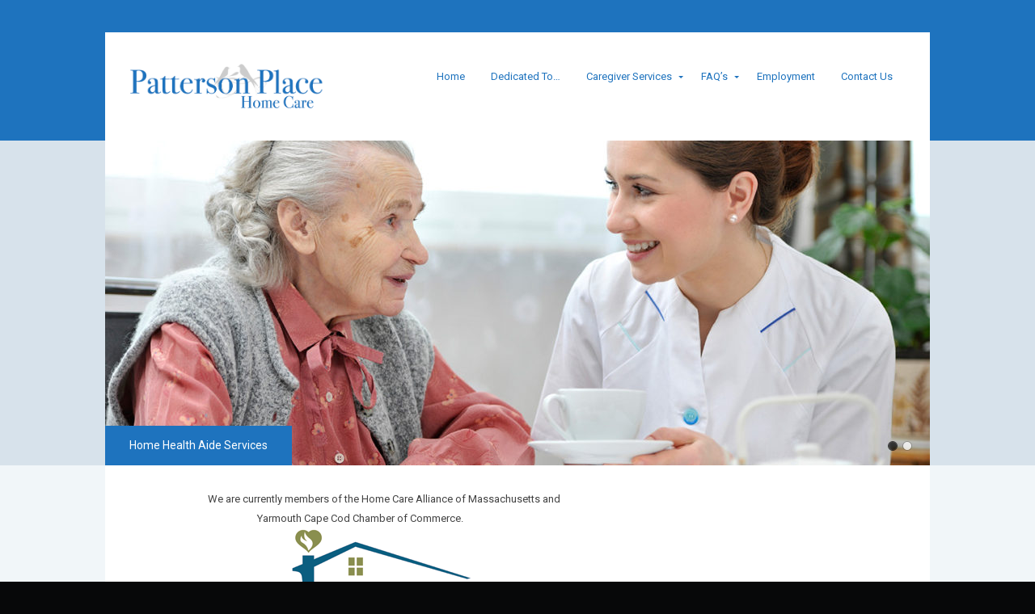

--- FILE ---
content_type: text/html; charset=UTF-8
request_url: http://pattersonplacehomecare.com/
body_size: 4608
content:
<!DOCTYPE html>
<html lang="en-US" class="no-js">
<head>
	<meta charset="UTF-8">
	        <meta name="viewport" content="width=device-width, initial-scale=1, maximum-scale=1" />
    	<link rel="profile" href="http://gmpg.org/xfn/11">
	<link rel="pingback" href="http://pattersonplacehomecare.com/xmlrpc.php">
	<title>Patterson Place Homecare</title>
<link rel='dns-prefetch' href='//fonts.googleapis.com' />
<link rel='dns-prefetch' href='//s.w.org' />
<link rel="alternate" type="application/rss+xml" title="Patterson Place Homecare &raquo; Feed" href="http://pattersonplacehomecare.com/feed/" />
<link rel="alternate" type="application/rss+xml" title="Patterson Place Homecare &raquo; Comments Feed" href="http://pattersonplacehomecare.com/comments/feed/" />
		<script type="text/javascript">
			window._wpemojiSettings = {"baseUrl":"https:\/\/s.w.org\/images\/core\/emoji\/2\/72x72\/","ext":".png","svgUrl":"https:\/\/s.w.org\/images\/core\/emoji\/2\/svg\/","svgExt":".svg","source":{"concatemoji":"http:\/\/pattersonplacehomecare.com\/wp-includes\/js\/wp-emoji-release.min.js?ver=4.6.29"}};
			!function(e,o,t){var a,n,r;function i(e){var t=o.createElement("script");t.src=e,t.type="text/javascript",o.getElementsByTagName("head")[0].appendChild(t)}for(r=Array("simple","flag","unicode8","diversity","unicode9"),t.supports={everything:!0,everythingExceptFlag:!0},n=0;n<r.length;n++)t.supports[r[n]]=function(e){var t,a,n=o.createElement("canvas"),r=n.getContext&&n.getContext("2d"),i=String.fromCharCode;if(!r||!r.fillText)return!1;switch(r.textBaseline="top",r.font="600 32px Arial",e){case"flag":return(r.fillText(i(55356,56806,55356,56826),0,0),n.toDataURL().length<3e3)?!1:(r.clearRect(0,0,n.width,n.height),r.fillText(i(55356,57331,65039,8205,55356,57096),0,0),a=n.toDataURL(),r.clearRect(0,0,n.width,n.height),r.fillText(i(55356,57331,55356,57096),0,0),a!==n.toDataURL());case"diversity":return r.fillText(i(55356,57221),0,0),a=(t=r.getImageData(16,16,1,1).data)[0]+","+t[1]+","+t[2]+","+t[3],r.fillText(i(55356,57221,55356,57343),0,0),a!=(t=r.getImageData(16,16,1,1).data)[0]+","+t[1]+","+t[2]+","+t[3];case"simple":return r.fillText(i(55357,56835),0,0),0!==r.getImageData(16,16,1,1).data[0];case"unicode8":return r.fillText(i(55356,57135),0,0),0!==r.getImageData(16,16,1,1).data[0];case"unicode9":return r.fillText(i(55358,56631),0,0),0!==r.getImageData(16,16,1,1).data[0]}return!1}(r[n]),t.supports.everything=t.supports.everything&&t.supports[r[n]],"flag"!==r[n]&&(t.supports.everythingExceptFlag=t.supports.everythingExceptFlag&&t.supports[r[n]]);t.supports.everythingExceptFlag=t.supports.everythingExceptFlag&&!t.supports.flag,t.DOMReady=!1,t.readyCallback=function(){t.DOMReady=!0},t.supports.everything||(a=function(){t.readyCallback()},o.addEventListener?(o.addEventListener("DOMContentLoaded",a,!1),e.addEventListener("load",a,!1)):(e.attachEvent("onload",a),o.attachEvent("onreadystatechange",function(){"complete"===o.readyState&&t.readyCallback()})),(a=t.source||{}).concatemoji?i(a.concatemoji):a.wpemoji&&a.twemoji&&(i(a.twemoji),i(a.wpemoji)))}(window,document,window._wpemojiSettings);
		</script>
		<style type="text/css">
img.wp-smiley,
img.emoji {
	display: inline !important;
	border: none !important;
	box-shadow: none !important;
	height: 1em !important;
	width: 1em !important;
	margin: 0 .07em !important;
	vertical-align: -0.1em !important;
	background: none !important;
	padding: 0 !important;
}
</style>
<link rel='stylesheet' id='PVGM-swipe-css-css'  href='http://pattersonplacehomecare.com/wp-content/plugins/photo-video-gallery-master/lightbox/swipebox/swipebox.css?ver=4.6.29' type='text/css' media='all' />
<link rel='stylesheet' id='PVGM-boot-strap-css-css'  href='http://pattersonplacehomecare.com/wp-content/plugins/photo-video-gallery-master/css/bootstrap.css?ver=4.6.29' type='text/css' media='all' />
<link rel='stylesheet' id='UGML-global-css-css'  href='http://pattersonplacehomecare.com/wp-content/plugins/ultimate-gallery-master/css/global.css?ver=4.6.29' type='text/css' media='all' />
<link rel='stylesheet' id='hulk-style-css'  href='http://pattersonplacehomecare.com/wp-content/themes/hulk/style.css?ver=4.6.29' type='text/css' media='all' />
<link rel='stylesheet' id='hulk-fonts-css'  href='http://fonts.googleapis.com/css?family=Roboto:300,400,500,600,300italic,400italic,500italic,600italic&#038;subset=latin,latin-ext' type='text/css' media='all' />
<link rel='stylesheet' id='fontawesome-css'  href='http://pattersonplacehomecare.com/wp-content/themes/hulk/css/font-awesome.min.css?ver=4.6.29' type='text/css' media='all' />
<!--[if lt IE 9]>
<link rel='stylesheet' id='hulk-ie-css'  href='http://pattersonplacehomecare.com/wp-content/themes/hulk/css/ie.css?ver=4.6.29' type='text/css' media='all' />
<![endif]-->
<link rel='stylesheet' id='blue-color-scheme-css'  href='http://pattersonplacehomecare.com/wp-content/themes/hulk/css/schemes/blue.css?ver=4.6.29' type='text/css' media='all' />
<link rel='stylesheet' id='hulk-responsive-css'  href='http://pattersonplacehomecare.com/wp-content/themes/hulk/responsive.css?ver=4.6.29' type='text/css' media='all' />
<link rel='stylesheet' id='prettyphoto-css'  href='http://pattersonplacehomecare.com/wp-content/themes/hulk/css/prettyPhoto.css?ver=4.6.29' type='text/css' media='all' />
<link rel='stylesheet' id='hulk-user-css'  href='http://pattersonplacehomecare.com/wp-content/themes/hulk/user.css?ver=4.6.29' type='text/css' media='all' />
<link rel='stylesheet' id='hulk-child-style-css'  href='http://pattersonplacehomecare.com/wp-content/themes/hulk-child/style.css?ver=4.6.29' type='text/css' media='all' />
<script type='text/javascript' src='http://pattersonplacehomecare.com/wp-includes/js/jquery/jquery.js?ver=1.12.4'></script>
<script type='text/javascript' src='http://pattersonplacehomecare.com/wp-includes/js/jquery/jquery-migrate.min.js?ver=1.4.1'></script>
<script type='text/javascript' src='http://pattersonplacehomecare.com/wp-content/plugins/photo-video-gallery-master/lightbox/swipebox/jquery.swipebox.min.js?ver=4.6.29'></script>
<script type='text/javascript' src='http://pattersonplacehomecare.com/wp-content/plugins/social-media-gallery/js/FWDUGP.js?ver=4.6.29'></script>
<script type='text/javascript' src='http://pattersonplacehomecare.com/wp-content/plugins/ultimate-gallery-master/js/FWDUGP.js?ver=4.6.29'></script>
<link rel='https://api.w.org/' href='http://pattersonplacehomecare.com/wp-json/' />
<link rel="EditURI" type="application/rsd+xml" title="RSD" href="http://pattersonplacehomecare.com/xmlrpc.php?rsd" />
<link rel="wlwmanifest" type="application/wlwmanifest+xml" href="http://pattersonplacehomecare.com/wp-includes/wlwmanifest.xml" /> 
<meta name="generator" content="WordPress 4.6.29" />
<link rel="canonical" href="http://pattersonplacehomecare.com/" />
<link rel='shortlink' href='http://pattersonplacehomecare.com/' />
<link rel="alternate" type="application/json+oembed" href="http://pattersonplacehomecare.com/wp-json/oembed/1.0/embed?url=http%3A%2F%2Fpattersonplacehomecare.com%2F" />
<link rel="alternate" type="text/xml+oembed" href="http://pattersonplacehomecare.com/wp-json/oembed/1.0/embed?url=http%3A%2F%2Fpattersonplacehomecare.com%2F&#038;format=xml" />
<link rel="alternate" type="application/rss+xml" title="Patterson Place Homecare GeoRSS-Feed" href="http://pattersonplacehomecare.com/wp-content/plugins/leaflet-maps-marker/leaflet-georss.php?layer=all" />
<style type="text/css">
	.header {
		background-color:#1e73be;
	}
	.header .wrap {
		background-color:#ffffff;
	}
	.featured {
		background-color:;
	}
	.featured .wrap {
		background-color:;
	}
	.primary {
		background-color:;
	}
	.primary .wrap {
		background-color:;
	}
	.secondary {
		background-color:;
	}
	.secondary .wrap {
		background-color:;
	}
	.footer,
	body {
		background-color:;
	}
	.footer .wrap {
		background-color:;
	}				
	ul.nav-menu > li > a {
		color:#1e73be;
	}
	.primary-nav li:hover > a {
		color:#1e73be;
	}
	ul.nav-menu > li.current-menu-item > a,
	ul.nav-menu > li.current-menu-ancestor > a,
	ul.nav-menu > li.current_page_item > a,
	ul.nav-menu > li.current_page_ancestor > a {
		color:#1e73be;
		border-top-color: ;
	}
	.primary-nav li ul {
		background-color:#ffffff;
	}
	.primary-nav li ul li a {
		color:;
	}
	.primary-nav li ul li:hover > a {
		color:;
		background-color:#1099d3;
	}
	.sb-title {
		color:;
	}
	.secondary {
		color:;
	}
	.secondary .sep {
		color:;
	}
	.secondary a,
	.secondary ul a,
	.secondary ul .entry-meta a,
	.secondary ul .widget .entry-meta a {
		color:;
	}
	.secondary a:hover,
	.secondary ul a:hover,
	.secondary ul .entry-meta a:hover,
	.secondary ul .widget .entry-meta a:hover {
		color:;
	}
	.sc-title {
		color:;
	}
	.secondary .widget ul li {
		border-bottom-color: ;
	}
	.secondary .widget ul ul {
		border-top-color: ;
	}
	.footer {
		color:;
	}

	.footer a {
		color:;
	}
	.footer a:hover {
		color:;
	}
</style>
<!--[if lt IE 9]>
<script src="https://html5shim.googlecode.com/svn/trunk/html5.js"></script>
<![endif]-->
</head>
<body class="home page page-id-135 page-template-default custom-font-enabled">
    <div class="header">
        <div class="wrap clearfix">
            <div class="brand"><h1 class="site-title"><a href="http://pattersonplacehomecare.com/" title="Patterson Place Homecare" rel="home"><img src="http://pattersonplacehomecare.com/wp-content/themes/hulk/images/logo.png" alt="Patterson Place Homecare" title="Patterson Place Homecare" /></a>
					</h1>            </div><!-- .brand -->
			                    <nav id="responsive-menu">
                        <h3 id="menu-button">Select</h3>
                    </nav>
				            <nav id="main-nav" class="primary-nav" role="navigation">
            <ul id="menu-main-menu" class="nav-menu"><li id="menu-item-147" class="menu-item menu-item-type-post_type menu-item-object-page current-menu-item page_item page-item-135 current_page_item menu-item-147"><a href="http://pattersonplacehomecare.com/">Home</a></li>
<li id="menu-item-207" class="menu-item menu-item-type-post_type menu-item-object-page menu-item-207"><a href="http://pattersonplacehomecare.com/dedicated-to/">Dedicated To…</a></li>
<li id="menu-item-123" class="menu-item menu-item-type-post_type menu-item-object-page menu-item-has-children menu-item-123"><a href="http://pattersonplacehomecare.com/caregiver-services/">Caregiver Services</a>
<ul class="sub-menu">
	<li id="menu-item-120" class="menu-item menu-item-type-post_type menu-item-object-page menu-item-120"><a href="http://pattersonplacehomecare.com/types-of-in-home-care/">Types of In-Home-Care</a></li>
	<li id="menu-item-108" class="menu-item menu-item-type-post_type menu-item-object-page menu-item-108"><a href="http://pattersonplacehomecare.com/managing-your-care/">Managing Your Care</a></li>
	<li id="menu-item-122" class="menu-item menu-item-type-post_type menu-item-object-page menu-item-122"><a href="http://pattersonplacehomecare.com/why-choose-us/">Why Choose Us?</a></li>
	<li id="menu-item-107" class="menu-item menu-item-type-post_type menu-item-object-page menu-item-107"><a href="http://pattersonplacehomecare.com/our-caregivers/">Our Caregivers</a></li>
	<li id="menu-item-110" class="menu-item menu-item-type-post_type menu-item-object-page menu-item-110"><a href="http://pattersonplacehomecare.com/service-locations/">Service Locations</a></li>
	<li id="menu-item-112" class="menu-item menu-item-type-post_type menu-item-object-page menu-item-112"><a href="http://pattersonplacehomecare.com/professional-development/">Professional Development</a></li>
</ul>
</li>
<li id="menu-item-115" class="menu-item menu-item-type-post_type menu-item-object-page menu-item-has-children menu-item-115"><a href="http://pattersonplacehomecare.com/frequently-asked-questions/">FAQ&#8217;s</a>
<ul class="sub-menu">
	<li id="menu-item-116" class="menu-item menu-item-type-post_type menu-item-object-page menu-item-116"><a href="http://pattersonplacehomecare.com/planning-for-home-care/">Planning for Home Care</a></li>
	<li id="menu-item-118" class="menu-item menu-item-type-post_type menu-item-object-page menu-item-118"><a href="http://pattersonplacehomecare.com/payment-options/">Payment Options</a></li>
	<li id="menu-item-119" class="menu-item menu-item-type-post_type menu-item-object-page menu-item-119"><a href="http://pattersonplacehomecare.com/services-for-specific-conditions-and-illnesses/">Services for Specific Conditions and Illnesses</a></li>
</ul>
</li>
<li id="menu-item-114" class="menu-item menu-item-type-post_type menu-item-object-page menu-item-114"><a href="http://pattersonplacehomecare.com/employment/">Employment</a></li>
<li id="menu-item-111" class="menu-item menu-item-type-post_type menu-item-object-page menu-item-111"><a href="http://pattersonplacehomecare.com/contact-us/">Contact Us</a></li>
</ul>            </nav><!-- #main-nav -->
        </div><!-- .wrap -->
    </div><!-- .header -->
                <div class="featured">
                <div class="slider wrap clearfix">
					            
<script type="text/javascript">

	jQuery(window).load(function(){

		jQuery('.flexslider').css({"backgroundImage":"none", "height":"auto"}).flexslider({
			namespace: "flex-",
			selector: ".slides > .slide",
			animation: "fade",
			easing: "swing",
			direction: "horizontal",
			reverse: false,
			animationLoop: true,
			smoothHeight: true, 
			startAt: 0,
			slideshow: true,
			slideshowSpeed: 4000,
			animationSpeed: 600,
			initDelay: 0,
			randomize: false,
			 
			// Usability features
			pauseOnAction: true,
			pauseOnHover: false,
			useCSS: false,
			touch: true,
			video: false,
			 
			// Primary Controls
			controlNav: true,
			directionNav: true,
			prevText: "",
			nextText: "",
			controlsContainer: "#main-slider-controls",
	
											 
			// Callback API
			start: function(slider) {
				jQuery(slider).removeClass("flex-loading");
			}
		});
	});
</script>
<div class="flexslider flex-loading" id="main-slider">
    <div class="slides">
					<div class="slide">
					<a href="http://pattersonplacehomecare.com/2016/09/03/slider-1/" title="Home Health Aide Services"><img src="http://pattersonplacehomecare.com/wp-content/uploads/2016/09/iStock_000027144457_Large-399x266.jpg" srcset="http://pattersonplacehomecare.com/wp-content/uploads/2016/09/iStock_000027144457_Large-600x300.jpg 600w,http://pattersonplacehomecare.com/wp-content/uploads/2016/09/iStock_000027144457_Large-1020x402.jpg 1020w" alt="Home Health Aide Services" /></a>                            <div class="flex-caption">
                            Home Health Aide Services                            </div><!-- .flex-caption -->
                        				</div><!-- .slide -->
							<div class="slide">
					<a href="http://pattersonplacehomecare.com/2016/09/03/slider-2/" title="Managing Your Care"><img src="http://pattersonplacehomecare.com/wp-content/uploads/2016/09/Homecare_1-399x266.jpg" srcset="http://pattersonplacehomecare.com/wp-content/uploads/2016/09/Homecare_1-600x300.jpg 600w,http://pattersonplacehomecare.com/wp-content/uploads/2016/09/Homecare_1-1020x402.jpg 1020w" alt="Managing Your Care" /></a>                            <div class="flex-caption">
                            Managing Your Care                            </div><!-- .flex-caption -->
                        				</div><!-- .slide -->
			    </div><!-- .slides -->
    <div class="flex-controls-container main-slider" id="main-slider-controls"></div>
</div><!-- flexslider -->
                </div><!-- .slider .wrap -->
            </div><!-- .featured -->
            	
	    <div id="main" class="primary">
        <div class="wrap clearfix"><div id="primary" class="content">
    <div id="content" role="main">
				<article id="post-135" class="post-135 page type-page status-publish hentry">
				<div class="entry-content">
					<p style="text-align: center;">We are currently members of the Home Care Alliance of Massachusetts and<br />
Yarmouth Cape Cod Chamber of Commerce.                    <img class="wp-image-222 size-full aligncenter" src="http://pattersonplacehomecare.com/wp-content/uploads/2016/08/homecarealliancemassachusetts.png" alt="homecarealliancemassachusetts" width="250" height="181" /></p>
<p style="text-align: center;"><img class="wp-image-221 size-full aligncenter" src="http://pattersonplacehomecare.com/wp-content/uploads/2016/08/chamber-of-commerce-logo.png" alt="chamber-of-commerce-logo" width="220" height="140" /></p>
									</div><!-- .entry-content -->
			</article><!-- #post -->
		    </div><!-- #content -->
</div><!-- #primary -->
<div id="sidebar" class="sidebar widget-area" role="complementary">
		</div><!-- #sidebar -->    </div><!-- #main .wrap -->
</div><!-- #main -->
<footer id="footer" class="footer" role="contentinfo">
    <div class="wrap clearfix">
        <div class="notes-left">© 2016 Patterson Place Home Care. All rights reserved.</div><!-- .notes-left -->
        <div class="notes-right">270 Communication Way Hyannis MA. 02601. Office: 508-221-5612</div><!-- .notes-right -->
    </div><!-- #footer wrap -->
</footer><!-- #footer -->
<div class="scroll-to-top"><a href="#" title="Scroll to top"><span class="sr-only">Top</span></a></div><!-- .scroll-to-top -->
<script type='text/javascript' src='http://pattersonplacehomecare.com/wp-includes/js/jquery/ui/core.min.js?ver=1.11.4'></script>
<script type='text/javascript' src='http://pattersonplacehomecare.com/wp-includes/js/jquery/ui/widget.min.js?ver=1.11.4'></script>
<script type='text/javascript' src='http://pattersonplacehomecare.com/wp-includes/js/jquery/ui/tabs.min.js?ver=1.11.4'></script>
<script type='text/javascript' src='http://pattersonplacehomecare.com/wp-includes/js/jquery/ui/accordion.min.js?ver=1.11.4'></script>
<script type='text/javascript' src='http://pattersonplacehomecare.com/wp-content/themes/hulk/js/tabs.js?ver=4.6.29'></script>
<script type='text/javascript' src='http://pattersonplacehomecare.com/wp-content/themes/hulk/js/jquery.flexslider-min.js?ver=4.6.29'></script>
<script type='text/javascript' src='http://pattersonplacehomecare.com/wp-content/themes/hulk/js/jquery.prettyPhoto.js?ver=4.6.29'></script>
<script type='text/javascript'>
/* <![CDATA[ */
var ss_custom = {"enable_responsive_menu":"1"};
/* ]]> */
</script>
<script type='text/javascript' src='http://pattersonplacehomecare.com/wp-content/themes/hulk/js/custom.js?ver=4.6.29'></script>
<script type='text/javascript' src='http://pattersonplacehomecare.com/wp-includes/js/wp-embed.min.js?ver=4.6.29'></script>
</body>
</html>

--- FILE ---
content_type: text/css
request_url: http://pattersonplacehomecare.com/wp-content/themes/hulk/style.css?ver=4.6.29
body_size: 14049
content:
/*
Theme Name: Hulk
Theme URI: http://labs.saurabh-sharma.net/themes/hulk/wp/
Author: Saurabh Sharma
Author URI: http://themeforest.net/user/SaurabhSharma
Description: Hulk is a premium WordPress theme designed for corporate websites, technology blog, personal portfolio, news and editorial ventures. The theme is fully responsive and retina ready. Key features include language localization, RTL support, short-codes, custom templates, theme options, custom widgets, and much more. The clean and modern design style, backed with powerful customization options makes it flexible enough to fit into most of your web design requirements
Version: 3.4
License: GNU General Public License v2 or later
License URI: http://www.gnu.org/licenses/gpl-2.0.html
Tags: light, gray, white, one-column, two-columns, right-sidebar, left-sidebar, custom-background, custom-menu, editor-style, featured-images, full-width-template, microformats, theme-options, translation-ready
Text Domain: hulk
*/

/* TABLE OF CONTENTS
-----------------------------------------------------------------

	1. RESET BROWSER DEFAULTS
	2. TYPOGRAPHY
	3. STRUCTURE
	4. HEADER
	5. WIDGET AREA and WIDGETS
	6. BLOG and ARCHIVE PAGES
	7. FORMS
	8. FOOTER
	9. MISCELLANEOUS

-------------------------------*/


/* ---------------------------------------------------------------
 * 1. RESET
 * Reset browser defaults
 * ------------------------------------------------------------ */

html,
body,
div,
span,
applet,
object,
iframe,
h1,
h2,
h3,
h4,
h5,
h6,
p,
blockquote,
pre,
a,
abbr,
acronym,
address,
big,
cite,
code,
del,
dfn,
em,
img,
ins,
kbd,
q,
s,
samp,
small,
strike,
strong,
sub,
sup,
tt,
var,
b,
u,
i,
center,
dl,
dt,
dd,
ol,
ul,
li,
fieldset,
form,
label,
legend,
table,
caption,
tbody,
tfoot,
thead,
tr,
th,
td,
article,
aside,
canvas,
details,
embed,
figure,
figcaption,
footer,
header,
hgroup,
menu,
nav,
output,
ruby,
section,
summary,
time,
mark,
audio,
video {
	margin: 0;
	padding: 0;
	border: 0;
	font-size: 100%;
	font-weight: inherit;
	vertical-align: baseline;
}

html {
	overflow-y: scroll;
	font-size: 100%;
	-webkit-text-size-adjust: 100%;
	-ms-text-size-adjust: 100%;
}

blockquote,
q {
	quotes: none;
}

blockquote:before,
blockquote:after,
q:before,
q:after {
	content: '';
	content: none;
}

table {
	border-collapse: collapse;
	border-spacing: 0;
}

caption,
th,
td {
	font-weight: normal;
	text-align: left;
}

article,
aside,
details,
figcaption,
figure,
footer,
header,
hgroup,
nav,
section {
	display: block;
}

audio,
canvas,
video {
	display: inline-block;
}
audio:not([controls]) {
	 display: none;
}

mark {
	background: #fff9c4;
}

/* Clearing floats */

.last:after,
.clearfix:after {
	clear: both;
}

.clearfix:before,
.clearfix:after,
.last:after {
	display: table;
	content: "";
}

/* Responsive images. Fluid images for posts, comments, and widgets */

img {
	width: auto;
	max-width: 100%;
}

/**
 * Make sure images with WordPress-added height and width attributes are
 * scaled correctly.
 */
.comment-content img[height], .entry-content img, .entry-summary img, img[class*="align"], img[class*="wp-image-"], img[class*="attachment-"], #site-header img {
	height: auto;
}

img.size-full,
img.size-large,
img.header-image,
.wp-post-image,
.post-thumbnail img {
	height: auto;
	max-width: 100%;
	display: block;
}

/* Fit videos into parent containers */
embed,
iframe,
object,
video {
	max-width: 100%;
	margin-bottom: 24px;
}

.entry-content .twitter-tweet-rendered {
	max-width: 100% !important;  /* Override the Twitter embed fixed width */
}


/* Form fields */
button::-moz-focus-inner, input[type="reset"]::-moz-focus-inner, input[type="button"]::-moz-focus-inner, input[type="submit"]::-moz-focus-inner, input[type="file"] > input[type="button"]::-moz-focus-inner {
 border: 0;
}

input[type="search"] {
	-webkit-appearance: none;
}

input[type="search"]::-webkit-search-decoration,
input[type="search"]::-webkit-search-cancel-button,
input[type="search"]::-webkit-search-results-button,
input[type="search"]::-webkit-search-results-decoration {
  display: none;
}

input[type="text"],
input[type="email"],
input[type="tel"],
input[type="search"],
input[type="number"],
input[type="password"] {
	line-height: inherit;
	-webkit-appearance: textfield;
	-moz-appearance: textfield;
	appearance: textfield;
}

select,
button,
input,
textarea {
	font-size: 13px;
	line-height: 1.8461538;
	font-weight: normal;
	font-family: inherit;
	margin: 0;
	-webkit-box-sizing: border-box;
	-moz-box-sizing: border-box;
	box-sizing: border-box;
}

textarea {
	overflow: auto;
	vertical-align: top;
}

/* Reset non-text input types */
input[type="checkbox"],
input[type="radio"],
input[type="file"],
input[type="hidden"],
input[type="image"],
input[type="color"] {
	border: 0;
	border-radius: 0;
	padding: 0;
}

button[disabled],
input[disabled] {
	cursor: default;
}

/* Assistive text */

.screen-reader-text {
	clip: rect(1px, 1px, 1px, 1px);
	position: absolute;
}

.screen-reader-text:focus {
	background-color: #f5f5f5;
	border-radius: 2px;
	box-shadow: 0 0 2px 2px rgba(0, 0, 0, 0.6);
	clip: auto;
	color: #222;
	display: block;
	font-size: 14px;
	font-weight: bold;
	height: auto;
	line-height: normal;
	padding: 1em 20px;
	position: absolute;
	left: 5px;
	top: 5px;
	text-decoration: none;
	text-transform: none;
	width: auto;
	z-index: 100000; /* Above WP toolbar */
}

.sr-only {
	position: absolute;
	width: 1px;
	height: 1px;
	padding: 0;
	margin: -1px;
	overflow: hidden;
	clip: rect(0, 0, 0, 0);
	border: 0;
}

/* Images */
.alignleft {
	float: left;
}

.alignright {
	float: right;
}

.aligncenter {
	display: block;
	margin-left: auto;
	margin-right: auto;
}

.wp-caption {
	max-width: 100%;
	padding: 0.3333em;
}

.wp-caption .wp-caption-text,
.gallery-caption,
.entry-caption {
	font-style: italic;
	font-size: 1em;
	line-height: 1.5;
	color: #777;
}

img.wp-smiley,
.rsswidget img {
	border: 0;
	margin: 0;
	padding: 0;
	display: inline;
}

.column img {
	display: block;
}

.entry-content dl.gallery-item {
	margin: 0;
}

.gallery-item a,
.gallery-caption {
	width: 90%;
}

.gallery-item a {
	display: block;
}

.gallery-caption a {
	display: inline;
}

.gallery-columns-1 .gallery-item a {
	max-width: 100%;
	width: auto;
}

.gallery .gallery-icon img {
	height: auto;
	max-width: 90%;
	padding: 5%;
}

.gallery-columns-1 .gallery-icon img {
	padding: 3%;
}

/* ---------------------------------------------------------------
 * 2. TYPOGRAPHY
 * Body, headings, links and basic styles
 * ------------------------------------------------------------ */

body {
	font-size: 13px;
	line-height: 1.8461538;
	font-family: Helvetica, Arial, sans-serif;
	color: #424242;
	background: #070809;
}

body.custom-font-enabled {
	font-family: "Roboto", Helvetica, Arial, sans-serif;
}

/* Headings */
h1,
h2,
h3,
h4,
h5,
h6 {
	font-family: inherit;
	color: inherit;
	margin-bottom: 20px;
}

h1 {
	font-size: 34px;
	line-height: 40px;
	margin-bottom: 20px;
}

.page_titles h1,
.page_titles h2,
.page_titles h3 {
	font-size: 30px;
	line-height: 50px;
	margin-bottom: 0;
	color: rgba(0,0,0,.54);
}

.entry-title {
	font-size: 30px;
	line-height: 40px;
	margin-bottom: 20px;
}

h2,
h1.page-title,
.flex-caption h1,
.flex-caption h2,
.entry-list .entry-title {
	font-size: 24px;
	line-height: 32px;
}

.flex-caption h1,
.flex-caption h2,
.entry-list .entry-title {
	margin: 0 0 12px;
}

h3,
.h3,
.section-title,
.entry-grid .entry-title {
	font-size: 20px;
	line-height: 32px;
}

.entry-grid .entry-title {
	line-height: 28px;
	margin-bottom: 12px;
}

.section-title {
	margin-bottom: 20px;
	color: #9e9e9e;
}

.section-title span a,
.section-title span a:hover,
.section-title span a:visited,
.section-title span a:active {
	color: inherit;
}

h4 {
	font-size: 14px;
	line-height: 20px;
	margin-bottom: 0;
}

h5,
h6 {
	font-size: 13px;
	line-height: 1.8461538;
	margin-bottom: 0;
}

h1 a,
h2 a,
h3 a,
h4 a,
h5 a,
h6 a {
	color: inherit;
	text-decoration: none;
}

h1 a:hover,
h2 a:hover,
h3 a:hover,
h4 a:hover,
h5 a:hover {
	color: #616161;
	text-decoration: none;
}

/* Links */
a {
	outline: none;
	color: #0277BD;
	text-decoration: none;
}

a:hover {
	color: #039BE5;
	text-decoration: none;
}

/* Text elements */
p {
	margin-bottom: 24px;
}

ul,
ol {
	margin: 0 0 24px 24px;
}

ul {
	list-style: square;
}

ul ul {
	list-style: disc;
}

ol {
	list-style-type: decimal;
}

ol ol {
	list-style: upper-alpha;
}

ol ol ol {
	list-style: lower-roman;
}

ol ol ol ol {
	list-style: lower-alpha;
}

ul ul,
ol ol,
ul ol,
ol ul {
	margin-bottom: 0;
}

dl {
	margin: 0 0 24px 0;
}

dt {
	font-weight: bold;
}

dd {
	margin: 0 0 10px 24px;
}

strong,
b {
	font-weight: bold;
	color: inherit;
}

cite,
em,
i {
	font-style: italic;
}

pre {
	margin: 0 0 24px;
	padding: 0.7272em 1.09em;
	overflow: auto;
	font-size: 0.9166em;
	line-height: 1.5;
	font-family: "Consolas", Courier New, Courier, monospace;
	color: #424242;
	background: #f9f9f9;
	border: 1px solid rgba(0,0,0,.12);
	white-space: pre-wrap;
	white-space: -moz-pre-wrap;
	white-space: -pre-wrap;
	white-space: -o-pre-wrap;
	word-break: break-all;
	word-wrap: break-word;
}

code,
kbd,
samp,
var {
	font-size: 0.9166em;
	font-family: "Consolas", Courier New, Courier, monospace;
}

abbr,
acronym,
dfn {
	border-bottom: 1px dotted #666;
	cursor: help;
}

address {
	display: block;
	margin: 0 0 24px;
}

ins {
	background: #ffffdd;
	text-decoration: none;
}

sub,
sup {
	font-size: 75%;
	line-height: 0;
	position: relative;
	vertical-align: baseline;
}

sup {
	top: -0.5em;
}

sub {
	bottom: -0.25em;
}

small,
.small {
	font-size: 0.9166em;
	color: #777;
}

.big,
big {
	font-size: 14px;
	line-height: 24px;
}

blockquote,
.quote,
.quote-left,
.quote-right {
	display: block;
	font-size: 1.166em;
	font-family: Georgia, "Bitstream Charter", serif;
	font-weight: normal;
	padding: 0 0 0 1em;
	margin: 0 0 24px;
	color: #424242;
	border-left: 1px solid #ccc;
}

blockquote em,
blockquote i,
blockquote cite {
	font-style:normal;
}

blockquote cite {
	font-family: "Helvetica Neue", Helvetica, Arial, sans-serif;
}

hr {
	background-color: #e5e5e5;
	border: 0;
	height: 1px;
	margin-bottom: 24px;
}

table {
	margin: 0 0 24px;
	width: 100%;
	border-collapse: collapse;
}

td,
th {
	text-align: left;
	padding: 0.6666em 1em;
	border: 1px solid rgba(0,0,0,.12);
}

#secondary td,
#secondary th {
	border: 1px solid #555;
}

th {
	background-color: #f9f9f9;
	font-weight :bold;
	color: #424242;
}

#secondary th {
	background: #666;
	color: #ccc;
}

tfoot th {
	border-top: none;
}


/* ---------------------------------------------------------------
 * 3. STRUCTURE
 * Site layout and grids.
 * ------------------------------------------------------------ */

.header,
.primary,
.featured,
.sidebar,
.secondary,
.footer,
.wrap {
	position:relative;
}

.wrap {
	width: 1020px;
	padding: 30px;
	margin: 0 auto;
	text-align: left;
	-webkit-box-sizing: border-box;
	-moz-box-sizing: border-box;
	box-sizing: border-box;
}

.secondary .wrap {
	padding: 30px 30px 0;
}

.slider.wrap,
.custom_embed {
	padding: 0;
}

.slider.wrap img,
.custom_embed img,
.custom_embed iframe {
	display: block;
}

.header {
	background: #070809;
	z-index: 999;
	padding: 40px 0 0;
}

.header .wrap {
	background: #303132;
}

.featured {
	background: #dfe0e1;
	color: #303132
}

.featured .wrap,
.slider .wrap {
	background:#eff0f1;
	color:#303132;
}

.slider .wrap {
	padding: 0;
}

.primary {
	background: #f4f5f6;
}

.primary .wrap {
	background: #fff;
	padding: 30px 30px 24px
}

.content {
	position:relative;
	float:left;
	width: 65.625%;
	padding: 0;
	margin: 0 3.125% 0 0
}

.content.full-width {
	float: none;
	width: 100%;
	margin: 0;
}

body.sidebar-left #primary,
body.sidebar-left #container {
	float: right;
	margin-right: 0;
}

.sidebar {
	float: right;
	width: 31.25%;
}

body.sidebar-left #sidebar {
	float: left;
}

.page_titles {
	position:relative;
	float:left;
	width: 65.625%;
	margin: 0 3.125% 0 0;
}

.feat_widget_area {
	float: right;
	width: 31.25%;
}

.feat_widget_area p {
	margin:0
}

.secondary {
	background:#dfe0e1;
	color:#666
}

.secondary .wrap {
	background:#eff0f1;
}

body,
.footer {
	background:#070809
}

.footer .wrap {
	padding: 20px 30px 20px;
	background:#303132;
	margin: 0 auto 30px;
}

/* 
 * Column Grids
 * Available for new framework
 */

.full,
.three-fourth,
.two-third,
.half,
.one-third,
.three-eighth,
.one-fourth {
	position: relative;
}

.column,
.content.full-width .column {
	float: left;
	margin-right: 3.125%;
	margin-bottom: 24px;
}

.content .column {
	margin-right: 4.76%;
}

.row {
	position: relative;
	margin-bottom: 10px;
}

.row:after {
	clear: both;
}

.row:before,
.row:after {
	display: table;
	content: "";
}

/* Old fallback */

.three_fourth,
.half,
.three_eighth,
.one_third,
.two_third,
.one_fourth {
	float: left;
	position: relative;
}

.content .three_fourth,
.content .half,
.content .three_eighth,
.content .one_third,
.content .two_third,
.content .one_fourth {
	margin: 0 4.76% 12px 0;
}

.full {
	clear: both;
	float: none;
	width: 100%;
	margin-right: 0;
}

/* Grids on full width page */

.content.full-width .three_fourth,
.content.full-width .three-fourth,
.three_fourth,
.three-fourth {
	width: 74.21875%;
}

.content.full-width .half,
.content.full-width .half,
.half {
	width: 48.4375%;
}

.content.full-width .three_eighth,
.content.full-width .three-eighth,
.three_eighth,
.three-eighth {
	width: 35.546875%;
}

.content.full-width .one_third,
.content.full-width .one-third,
.one_third,
.one-third {
	width: 31.25%;
}

.content.full-width .two_third,
.content.full-width .two-third,
.two_third,
.two-third {
	width: 65.625%;
}

.content.full-width .one_fourth,
.content.full-width .one-fourth,
.one_fourth,
.one-fourth {
	width: 22.65625%;
}

/* Grids inside content area */

.content .three_fourth,
.content .three-fourth {
	width: 73.81%;
}

.content .half {
	width: 47.62%;
}

.content .three_eighth,
.content .three-eighth {
	width: 34.525%;
}

.content .one_third,
.content .one-third {
	width: 30.16%;
}

.content .two_third,
.content .two-third {
	width: 65.08%;
}

.content .one_fourth,
.content .one-fourth {
	width: 21.43%;
}

.last {
	margin-right: 0 !important;
}


/* ---------------------------------------------------------------
 * 4. HEADER
 * Site logo, primary navigation, etc.
 * ------------------------------------------------------------ */

.brand {
	position: relative;
	float: left;
	width: auto;
	max-width: 25%;
	margin: 0;
	padding: 0;
}

.brand.right {
	float: right;
}

.brand h1,
.brand h2,
.brand h3,
.brand h4 {
	margin: 0;
	font-size: 34px;
	font-weight: normal;
	line-height: 40px;
	padding: 5px 0;
}

.brand .site-description {
	display: block;
	margin: 0;
	font-size: 14px;
	line-height: 20px;
	letter-spacing: normal;
	font-weight: normal;
	color: #9e9e9e;
}

.brand img {
	display: block;
}

.brand a {
	color: rgba(255,255,255,.7);
}

.brand a:hover {
	color: #fff;
}


/* Responsive Menu */

#responsive-menu {
	position: relative;
	display: none;
	margin: 0 auto;
	text-align: left;
}

#menu-button {
	margin: 0;
	padding: 10px 16px;
	font-size: 14px;
	line-height: 24px;
	color: #fff;
	cursor: pointer;
	border: 1px solid rgba(255,255,255,0.2);
	border-radius: 2px;
}

#menu-button:after {
	font-family: Fontawesome;
	font-size: 25px;
	line-height: 24px;
	color: rgba(255,255,255,0.7);
	font-style: normal;
	font-weight: normal;
	speak: none;
	display: block;
	float: right;
	text-decoration: inherit;
	text-align: center;
	font-variant: normal;
	text-transform: none;
	content: '\f0c9';
}

#menu-button:hover:after {
	color: #fff;
}

#menu-button.activetoggle,
#menu-button.activetoggle:after {
	border-radius: 2px 2px 0 0;
	color: rgba(255,255,255,0.5);
}

.menu-drop {
	position: absolute;
	top: 100%;
	left: 0;
	display: none;
	width: 100%;
	background: #fff;
	-webkit-box-shadow: 0 1px 3px rgba(0,0,0,.24), 0 3px 8px rgba(0,0,0,.12);
	-moz-box-shadow: 0 1px 3px rgba(0,0,0,.24), 0 3px 8px rgba(0,0,0,.12);
	box-shadow: 0 1px 3px rgba(0,0,0,.24), 0 3px 8px rgba(0,0,0,.12);	
	-webkit-border-radius: 0 0 2px 2px;
	-moz-border-radius: 0 0 2px 2px;
	border-radius: 0 0 2px 2px;
}

.menu-drop ul {
	margin: 0;
	padding: 0;
	list-style: none;
}

.menu-drop a {
	display: block;
	font-size: 14px;
	line-height: 24px;
	padding: 10px 16px;
	color: #757575;
}

.menu-drop a:hover {
	color: #424242;
}

.menu-drop ul ul {
	display: block !important;
}

.menu-drop ul ul li {
	padding-left: 20px;
}

.menu-drop ul ul li a {
	padding: 10px 0;
}


/* Main Menu */

.primary-nav {
	float: right;
}

.primary-nav ul.nav-menu,
.primary-nav div.nav-menu > ul {
	position: relative;
	margin: 0;
	padding: 0;
	list-style: none;
	display: block;
	width: 100%;
	text-align: left;
	z-index: 9;
}

.primary-nav ul {
	margin: 0;
	text-indent: 0;
}

.primary-nav li {
	position: relative;
	float: left;
	margin: 0;
}

.primary-nav li a {
	display: block;
	font-size: 13px;
	line-height: 20px;
	padding: 15px 16px;
	color: rgba(255,255,255,.7);
	text-decoration: none;
	white-space: nowrap;
	-webkit-transition: 0.15s ease-in-out;
	-moz-transition: 0.15s ease-in-out;
	-o-transition: 0.15s ease-in-out;
	transition: 0.15s ease-in-out;
}

ul.nav-menu li a span {
	display: block;
	font-size: 10px;
}

.primary-nav li:hover > a {
	color: #fff;
}

.primary-nav li ul {
	position: absolute;
	display: none;
	width: 220px;
	margin: 0;
	padding: 10px 0;
	list-style: none;
	top: 100%;
	left: 0;
	background: #fff;
	z-index: 10;
	-webkit-box-shadow: 0 1px 3px rgba(0,0,0,.24), 0 3px 8px rgba(0,0,0,.12);
	-moz-box-shadow: 0 1px 3px rgba(0,0,0,.24), 0 3px 8px rgba(0,0,0,.12);
	box-shadow: 0 1px 3px rgba(0,0,0,.24), 0 3px 8px rgba(0,0,0,.12);
	
	-webkit-border-radius: 2px;
	-moz-border-radius: 2px;
	border-radius: 2px;
}

.primary-nav li ul ul {
	top: 0;
	left: 100%;
}

.primary-nav ul li:hover > ul {
	display: block;
}

ul.nav-menu > li.current-menu-item > a,
ul.nav-menu > li.current-menu-ancestor > a,
ul.nav-menu > li.current_page_item > a,
ul.nav-menu > li.current_page_ancestor > a {
	color: #fff;
}

.primary-nav li li {
	width: 100%;
	border: none;
}

.primary-nav li ul li a {
	float: none;
	display: block;
	margin: 0;
	padding: 8px 16px;
	color: #757575;
	white-space: normal;
	-webkit-transition: none;
	-moz-transition: none;
	-o-transition: none;
	transition: none;
}

.primary-nav li ul li:last-child a {
	border-bottom: none;
}

.primary-nav li ul li:hover > a {
	color: #424242;
	background: transparent;
}

.primary-nav li.menu-item-has-children > a {
	padding-right: 20px;
}

.primary-nav li.menu-item-has-children > a:after {
	content: "";
	position: absolute;
	top: 48%;
	right: 6px;
	border-width: 3px;
	border-style: solid;
	border-color: transparent;
	border-top-color: inherit;
}

.primary-nav ul ul li.menu-item-has-children > a:after {
	border-color: transparent;
	border-left-color: inherit;
	top: 41.5%;
	right: 10px;
}

.primary-nav ul ul li.menu-item-has-children:hover > a:after {
	color: inherit;
}


/* Breadcrumbs */

.breadcrumbs,
#breadcrumb {
	position: relative;
	margin: 0 0 24px 0;
	color: #9e9e9e;
}

.breadcrumbs a,
#breadcrumb a {
	color: #757575;
}

.breadcrumbs a:hover,
#breadcrumb a:hover {
	color: #424242;
}


/* ---------------------------------------------------------------
 * 5. WIDGET AREA and WIDGETS
 * Basic styles for sidebar, secondary widget area and widgets
 * ------------------------------------------------------------ */

/* General styles */

.widget {
	position: relative;
	display: block;
	margin-bottom: 10px;
	word-wrap: break-word;
	-webkit-hyphens: auto;
	-moz-hyphens: auto;
	hyphens: auto;
}

.widget:after {
	clear: both;
	content: "";
	display: table;
}

.fwa-wrap.widget,
.fwa-wrap.widget * {
	margin-bottom: 0;
}

.fwa-wrap .search-form {
	margin: 7px 0;
}

.sb-title,
.sc-title {
	font-size: 14px;
	line-height: 24px;
	margin-bottom: 24px;
	color: inherit;
	font-weight: 500;
}

.widget ul {
	position: relative;
	margin: 0 0 24px;
	padding: 0;
	list-style: none;
}

.secondary .widget ul {
	margin-top: 0;
}

.widget ul li {
	position: relative;
	display: block;
	padding: 10px 0;
	border-bottom: 1px solid rgba(0,0,0,.12);
}

.widget ul li:first-child {
	padding-top: 0;
}

.widget ul ul {
	margin: 10px 0 0;
}

.widget ul ul li {
	padding-left: 24px;
}

.widget ul ul li:first-child {
	border-top: 1px solid rgba(0,0,0,.12);
}

.widget ul ul li:before {
	position: absolute;
	left: 0.5em;
	content: "\002d";
	color: #9e9e9e;
}

.widget ul ul li:last-child {
	padding-bottom: 0;
	border-bottom: none;
}

.widget ul a {
	color: inherit;
	text-decoration: none
}

.widget ul a:hover {
	color: #616161;
	text-decoration: none;
}

.widget span.count {
	float: right;
	margin-left: 4px;
}

.tagcloud {
	position: relative;
	overflow: hidden;
	margin-bottom: 24px;
}

.tagcloud a {
	float: left;
	display: inline-block;
	margin: 0 4px 4px 0;
	font-size: 13px !important;
	line-height: 20px;
	padding: 5px 8px;
	background: rgba(0,0,0,.12);
	color: rgba(0,0,0,.7);
	border-radius: 2px;
}

.tagcloud a:hover {
	background: rgba(0,0,0,.7);
	color: #fff !important;
	text-shadow: none;
}

#wp-calendar td,
#wp-calendar th {
	padding: 2%;
	text-align: center;
}

#wp-calendar td#today {
	background: #424242;
	color: #fff;
}


/* Flickr Widget */
#flickr_badge_wrapper {
	position: relative;
	overflow: hidden;
	margin: 0 0 0.8333em;
	padding: 0;
}

.flickr_badge_image {
	position: relative;
	float: left;
	margin: 0 2.5% 0.6666em 0;
	width: 23.125%;
	max-width: 69px;
}

.flickr_badge_image img {
	width: auto;
	max-width: 100%;
	display: block;
	height: auto !important;
}

.flickr_badge_image:nth-child(4n+5) {
	margin-right: 0;
}

.flickr_badge_image:nth-child(4n+6) {
	clear: both;
}

/* MiniFolio Widget */
ul.minifolio {
	position: relative;
	margin: 0 0 0.8333em;
	padding: 0;
	list-style: none;
}

ul.minifolio li {
	position: relative;
	float: left;
	margin: 0 2.5% 0.6666em 0;
	width: 23.125%;
}

ul.minifolio img {
	display: block;
}

#sidebar .widget ul.minifolio li,
#secondary .widget ul.minifolio li {
	margin-bottom: 0.6666em;
	padding: 0;
	background: none;
	border: none;
}

ul.minifolio li:nth-child(4n+4) {
	margin-right: 0;
}

ul.minifolio li:nth-child(4n+5) {
	clear: both;
}

.widget_tag_cloud {
	line-height: 18px;
}

/* Social Links Widget */
ul.ss_social {
	position: relative;
	overflow: hidden;
	width: auto;
	margin: 0 0 1em;
	padding: 0;
	list-style: none;
}

.header-widget-area ul.ss_social {
	float: right;
}

.header-widget-area.left ul.ss_social {
	float: none
}

ul.ss_social li {
	float: left;
	margin: 0 0.5em 0.5em 0;
	padding: 0;
	display: block;
	border: none;
	text-align: center;
	width: 32px;
	height: 32px;
}

ul.ss_social li:last-child {
	margin-right: 0;
}

ul.ss_social li a {
	width: 32px;
	height: 32px;
	display: block;
	padding: 0;
	background: none;
	color: #424242;
	-webkit-transition: 0.15s ease-in-out;
	-moz-transition: 0.15s ease-in-out;
	-o-transition: 0.15s ease-in-out;
	transition: 0.15s ease-in-out;
	
	-webkit-border-radius: 2px;
	-moz-border-radius: 2px;
	border-radius: 2px;
}

ul.ss_social li a:hover {
	background: #444 !important;
}

ul.ss_social li a:before {
	font-size: 19px;
	line-height: 1.684210;
	line-height: 32px;
	display: inline-block;
	font-family: FontAwesome;
	font-style: normal;
	font-weight: normal;
	-webkit-font-smoothing: antialiased;
	-moz-osx-font-smoothing: grayscale;
}

ul.ss_social li a.twitter {
	background: #33ccff;
}

ul.ss_social li a.twitter:before {
	color: #fff;
	content: "\f099";
}

ul.ss_social li a.facebook {
	background: #3c5a98;
}

ul.ss_social li a.facebook:before {
	color: #fff;
	content: "\f09a";
}

ul.ss_social li a.in {
	background: #007fb1;
}

ul.ss_social li a.in:before {
	color: #fff;
	content: "\f0e1";
}

ul.ss_social li a.gplus {
	background: #dd4c39;
}

ul.ss_social li a.gplus:before {
	color: #fff;
	content: "\f0d5";
}

ul.ss_social li a.flickr {
	background: #ff0099;
}

ul.ss_social li a.flickr:before {
	color: #fff;
	content: "\f16e";
}

ul.ss_social li a.vimeo {
	background: #33ccff;
}

ul.ss_social li a.vimeo:before {
	color: #fff;
	content: "\f194";
}

ul.ss_social li a.pint {
	background: #cc3333;
}

ul.ss_social li a.pint:before {
	color: #fff;
	content: "\f0d2";
}

ul.ss_social li a.utube {
	background: #cc3333;
}

ul.ss_social li a.utube:before {
	color: #fff;
	content: "\f167";
}

ul.ss_social li a.yahoo {
	background: #660099;
}

ul.ss_social li a.yahoo:before {
	color: #fff;
	content: "\f19e";
}

ul.ss_social li a.skype {
	background: #00aff0;
}

ul.ss_social li a.skype:before {
	color: #fff;
	content: "\f17e";
}

ul.ss_social li a.delicious {
	background: #3366cc;
}

ul.ss_social li a.delicious:before {
	color: #fff;
	content: "\f1a5";
}

ul.ss_social li a.blogger {
	background: #ff9933;
}

ul.ss_social li a.blogger:before {
	color: #fff;
	content: "\f511";
}

ul.ss_social li a.soundcloud {
	background: #ff3300;
}

ul.ss_social li a.soundcloud:before {
	color: #fff;
	content: "\f1be";
}

ul.ss_social li a.vk {
	background: #45688e;
}

ul.ss_social li a.vk:before {
	color: #fff;
	content: "\f189";
}

ul.ss_social li a.xing {
	background: #026466;
}

ul.ss_social li a.xing:before {
	color: #fff;
	content: "\f168";
}

ul.ss_social li a.tumblr {
	background: #2c4762;
}

ul.ss_social li a.tumblr:before {
	color: #fff;
	content: "\f173";
}

ul.ss_social li a.rss {
	background: #ff9900;
}

ul.ss_social li a.rss:before {
	color: #fff;
	content: "\f09e";
}

ul.ss_social li a.mail {
	background: #ff6600;
}

ul.ss_social li a.mail:before {
	color: #fff;
	content: "\f0e0";
}

ul.ss_social li a.instagram {
	background: #336699;
}

ul.ss_social li a.instagram:before {
	color: #fff;
	content: "\f16d";
}

ul.ss_social li a.vine {
	background: #00bf8f;
}

ul.ss_social li a.vine:before {
	color: #fff;
	content: "\f1ca";
}

ul.ss_social li a.reddit {
	background: #f33;
}

ul.ss_social li a.reddit:before {
	color: #fff;
	content: "\f1a1";
}


/* ---------------------------------------------------------------
 * 6. BLOG and ARCHIVE PAGES
 * Styles blog posts, archives, and single posts
 * ------------------------------------------------------------ */

/* Blog Classic Style */

.hentry, .sticky {
	margin-bottom: 24px
}

.entry-classic, .search .hentry {
	border-bottom: 1px solid rgba(0,0,0,.12);
}

.post-thumb img,
.entry-thumb img {
	vertical-align: top;
}

.entry-thumb {
	position: relative;
	overflow: hidden;
	margin-bottom: 20px;
}

.entry-list-left .entry-thumb {
	margin-bottom: 0;
}


/* Blog List Style */

.entry-list {
	position: relative;
	margin: 0 -12px 24px;
}

.entry-list:after {
	position: relative;
	content: "";
	display: block;
	margin: 0 12px;
	border-bottom: 1px solid rgba(0,0,0,.12);	
	
	margin-left: -webkit-calc( 33.33% + 12px );
	margin-left: -moz-calc( 33.33% + 12px );
	margin-left: calc( 33.33% + 12px );
}

.no-border .entry-list:after {
	display: none;	
}

.entry-list-left,
.entry-list-right {
	position: relative;
	float: left;
	width: 33.33%;
	margin: 0 0 16px 0;
	padding: 0 12px;
	
	-webkit-box-sizing: border-box;
	-moz-box-sizing: border-box;
	box-sizing: border-box;
}

.entry-list-right {
	width: 66.66%
}

.entry-list.no-image .entry-list-right {
	width: 100%;
}

.entry-list.no-image:after {
	margin-left: 0;
}

.entry-list.no-image .entry-list-left {
	width: 100%;
}

.entry-list.no-image:after {
	margin-left: 12px;
}


/* Blog Grid Styles */

.entry-grid {
	position: relative;
	float: left;
	width: 47.62%;
	margin: 0 4.76% 2.5em 0;
	border-bottom: 1px solid rgba(0,0,0,.12);
}

.col3 {
	width: 31.25%;
	margin: 0 3.125% 2.5em 0;
}

.col4 {
	width: 22.65625%;
	margin: 0 3.125% 2.5em 0;
}

.entry-content {
	position: relative;
	overflow: hidden;
}

.post-excerpt {
	line-height: 20px;
	margin-bottom: 12px;
}

.entry-list p {
	margin-bottom: 12px;
}

.entry-classic .post-excerpt {
	line-height: 24px;
	margin-bottom: 24px;
}

.entry-content.no-meta, .flex-caption.no-meta {
	padding-bottom: 0.5em;
}

.first-grid {
	clear: both;
}

.last-grid {
	margin-right: 0;
}

.last-grid:after {
	clear: both;
	display: table;
	content: "";
}

.entry-meta {
	position: relative;
	overflow: hidden;
	display: block;
	margin: 0 0 20px;
	font-size: 12px;
	line-height: 20px;
	color: #9e9e9e;
}

.entry-list .entry-meta {
	margin-bottom: 8px;
}

.sep {
	color: #9e9e9e;
}

#secondary .sep {
	color: #9e9e9e;
}

.entry-meta a,
.widget .entry-meta a {
	color: #757575;
}

.entry-meta a:hover,
.widget .entry-meta a:hover {
	color: #424242;
}

#secondary ul .entry-meta a,
#secondary ul .widget .entry-meta a {
	color: #9e9e9e;
}

#secondary ul .entry-meta a:hover,
#secondary ul .widget .entry-meta a:hover {
	color: #ccc;
}

.single .entry-meta,
.entry-classic .entry-meta {
	margin: -10px 0 24px;
}


/* Post Short codes */

/* One Columnar List */
.one-col {
	position: relative;
	overflow: hidden;
	float: none;
	width: 100%;
	margin: 0 0 24px;
	border-bottom: 1px solid rgba(0,0,0,.12);
}

.post-thumb {
	margin-bottom: 20px;
}

.entry-classic .post-thumb {
	margin-bottom: 24px;
}

.post-thumb img {
	display: block;
}

/* Two Columnar List */
.two-col {
	position: relative;
	margin: 0;
	padding: 0;
	list-style: none;
}

.two-col li {
	position: relative;
	overflow: hidden;
	float: left;
	width: 48.484848%;
	margin: 0 3.030303% 24px 0;
	border-bottom: 1px solid rgba(0,0,0,.12);
}

.full-width .two-col li {
	width: 49%;
	margin: 0 2% 2% 0;
}

.two-col li.first-grid {
	clear: both;
}

.two-col li.last-grid {
	margin-right: 0;
}


/* Three Columnar List */
.three-col {
	margin: 0;
	padding: 0;
	list-style: none
}

.three-col li {
	position: relative;
	overflow: hidden;
	float: left;
	width: 31.3131%;
	margin: 0 3.030303% 24px 0;
	border-bottom: 1px solid rgba(0,0,0,.12);
}

.full-width .three-col li {
	width: 32%;
	margin: 0 2% 2% 0;
}

.three-col li.first-grid {
	clear: both;
}

.three-col li.last-grid {
	margin-right:0;
}

/* Post List with left aligned small thumbnail */

.post-list {
	margin: 0 0 24px;
	padding: 0;
	list-style: none;
}

.post-list > li,
.widget .post-list > li {
	position: relative;
	margin: 0;
	padding: 10px 0 0;
	border-bottom: none;
}

.post-list > li:first-child,
.widget .post-list > li:first-child {
	padding-top: 0;
}

.post-list > li:after,
.widget .post-list > li:after {
	content: "";
	clear: both;
	margin: 0 0 0 96px;
	display: block;
	padding: 10px 0 0 0;
	border-bottom: 1px solid rgba(0,0,0,.12);
}

.post-list .post-thumb {
	position: relative;
	float: left;
	width: 80px;
	margin: 0;
	background: none;
}

.post-list .post-content {
	margin-left: 96px;
}

.post-list > li.no-image .post-content,
.post-list > li.no-image:after {
	margin-left: 0;
}

.post-list h3,
.post-list h4 {
	clear: none;
	font-size: 14px;
	line-height: 20px;
	margin: 0;
}

.post-list .entry-meta,
.entry-grid .entry-meta {
	font-size: 12px;
	line-height: 20px;
}

.post-list .entry-meta {
	margin: 4px 0 0 0;
}

.entry-meta span.sep {
	margin: 0 4px;
}

.entry-meta span.sep:before {
	content: "\00b7";
}

/* Single Posts */

.entry-header img.wp-post-image {
	margin-bottom: 24px;
}

.single article {
	position: relative;
	border-bottom: 1px solid rgba(0,0,0,.12);
}

/* Post Navigation */
#nav-below {
	clear: both;
	position: relative;
	overflow: hidden;
	margin: 0 0 24px;
}

#nav-below a,
#nav-below a:visited,
.more-link,
.more-link:visited {
	color: #9e9e9e;
}

#nav-below a:hover,
.more-link:hover {
	color: #424242;
}

.nav-previous,
.previous-image {
	float: left;
	width: 50%;
}

.nav-next,
.next-image {
	float: right;
	text-align: right;
	width: 50%;
}

.nav-single + .comments-area,
#comment-nav-above {
	margin: 0 0 24px;
}

/* Previous Next Post links */

.post-navigation {
	position: relative;
	overflow: hidden;
	margin: 0 0 24px;
	padding: 0 0 24px;
	border-bottom: 1px solid rgba(0,0,0,.12);
}

.nav-links a {
	position: relative;
	color: #777;
}

.nav-links .post-title {
	font-size: 14px;
}

.nav-links .meta-nav {
	font-size: 13px;
	line-height: 20px;
	color: #757575;
	display: block;
}

.nav-links .nav-previous a {
	padding: 0 0 0 20px;
	display: inline-block;
}

.nav-links .nav-next a {
	padding: 0 20px 0 0;
	display: inline-block;
}

.nav-links .nav-previous a:before,
.nav-links .nav-next a:after {
	font-family: FontAwesome;
	display: inline-block;
	position: absolute;
	vertical-align: middle;
	font-weight:400;
	font-style: normal;
	speak:none;
	text-decoration:inherit;
	text-transform:none;
	text-rendering:optimizeLegibility;
	-webkit-font-smoothing:antialiased;
	-moz-osx-font-smoothing:grayscale;
	text-align: center;
	font-size: inherit;
	line-height: inherit;
	color: inherit;
	top: 21px;
}

.nav-links .nav-previous a:before {
	content: "\f053";
	left: 0;
}

.nav-links .nav-next a:after {
	content: "\f054";
	right: 0;	
}

.nav-links a:hover .post-title,
.nav-links a:hover:before,
.nav-links a:hover:after {
	color: #424242;
}

.page-links {
	position: relative;
	margin-bottom: 24px;
}

.woocommerce .navigation:after {
	content: "";
	display: table;
	clear: both;
}

/* Tag List */
.tag-label {
	display: block;
	float: left;
	margin: 0;
	padding: 0.25em 0.5em 0.25em 0;
	color: #777;
}

.tag-list {
	position: relative;
	overflow: hidden;
	margin: 0 0 24px;
	padding: 0;
	list-style: none;
}

.tag-list li {
	float: left;
	margin: 0 0.25em 0.25em 0;
}

.tag-list li a {
	display: block;
	font-size: 1em;
	line-height: 1.5;
	padding: 0.25em 0.5em;
	background: #f5f5f5;
	color: #777;
	text-shadow: 0 1px 0 rgba(255, 255, 255, 0.5);
}

.tag-list li a:hover {
	background: #424242;
	color: #fff;
	text-shadow: none;
}


/* Author Profile */

h1.author {
	font-size: 20px;
	line-height: 1.5;
	margin: 0 0 0.5em;
}

.author-info {
	position: relative;
	margin-bottom: 24px;
	border-bottom: 1px solid rgba(0,0,0,.12);
}

.author-avatar {
	float: left;
	margin: 0;
	width: 5.333em;
	height: 5.333em;
}

.author-avatar img,
img.avatar {
	display: block;
	-webkit-box-shadow: 0 0 1px 0 rgba(0, 0, 0, 0.3);
	-moz-box-shadow: 0 0 1px 0 rgba(0, 0, 0, 0.3);
	box-shadow: 0 0 1px 0 rgba(0, 0, 0, 0.3);
}

.author-description {
	margin-left: 7em;
}

.author-link {
	position: relative;
	margin-bottom: 24px;
}


/* Comments */

.comments-area {
	clear: both;
}

.comment-list {
	list-style: none;
	margin: 0 0 32px 0;
}

.comment-author {
	font-size: 13px;
}

.comment-list .reply a:hover {
	color: #212121;
}

.comment-list .reply {
	margin-top: 8px;
}

.comment-author .fn {
	font-size: 16px;
	line-height: 1.25;
	font-weight: 500;
	font-style: normal;
}

.comment-author a {
	color: #212121;
}

.comment-list .trackback a,
.comment-list .pingback a,
.comment-meta a,
.comment-list .reply a {
	color: #757575;
}

.comment-list .reply a {
	color: #757575;
	font-weight: 600;
	text-transform: uppercase;
	letter-spacing: .03846em;
}

.comment-author a:hover,
.comment-list .pingback a:hover,
.comment-list .trackback a:hover,
.comment-meta a:hover,
.comment-list .reply a:hover {
	color: #212121;
}

.comment-list .comment-body {
	border-top: 1px solid rgba(0, 0, 0, 0.12);
	margin-bottom: 24px;
	padding-top: 24px;
}

.comment-list > li:first-child > .comment-body {
	border-top: 0;
}

.comment-author {
	position: relative;
}

.comment-author .avatar {
	width: 40px;
	height: 40px;
	position: absolute;
	top: 0;
	left: 0;
	border-radius: 50%;
}

.says {
	display: none;
}

.comment-author,
.comment-awaiting-moderation,
.comment-content,
.comment-list .reply,
.comment-meta,
.comment-body p {
	padding-left: 56px;
}

.comment-meta {
	font-size: 12px;
	line-height: 20px;
	margin-bottom: 16px;
}

.comment-edit-link {
	float: right;
}

.comment-content {
	-webkit-hyphens: auto;
	-moz-hyphens:    auto;
	-ms-hyphens:     auto;
	hyphens:         auto;
	word-wrap: break-word;
}

.comment-content ul,
.comment-content ol {
	margin: 0 0 24px 24px;
}

.comment-content li > ul,
.comment-content li > ol {
	margin-bottom: 0;
}

.comment-list .children {
	list-style: none;
	margin-left: 16px;
}

.comment-respond {
	margin-bottom: 24px;
	padding: 0;
}

.comment .comment-respond {
	margin-top: 32px;
}

.comment-notes,
.comment-awaiting-moderation,
.logged-in-as,
.no-comments,
.form-allowed-tags,
.form-allowed-tags code {
	color: #757575;
}

.comment-notes,
.comment-awaiting-moderation,
.logged-in-as {
	font-size: 13px;
}

.no-comments {
	margin-top: 24px;
}

.comment-form label {
	display: block;
}

.comment-form input[type="text"],
.comment-form input[type="email"],
.comment-form input[type="url"],
.comment-form textarea {
	width: 100%;
}

.form-allowed-tags,
.form-allowed-tags code {
	font-size: 12px;
}

.required {
	color: #f44336;
}

.comment-reply-title small {
	float: right;
}

.comment-reply-title small a {
	position: relative;
	color: #9e9e9e;
	display: inline-block;
}

.comment-navigation {
	font-size: 12px;
	line-height: 2;
	margin-bottom: 48px;
}

.comment-navigation .nav-next,
.comment-navigation .nav-previous {
	display: inline-block;
}

.comment-navigation .nav-previous a {
	margin-right: 8px;
}

#comment-nav-above {
	margin-top: 36px;
	margin-bottom: 0;
}

.comment-form-author,
.comment-form-email {
	float: left;
	width: 48%;
}

.comment-form-url,
.comment-form-comment,
.comment-form-rating {
	clear: both;
}

.comment-form-email {
	float: right;
}


/* Related Posts */

.related-posts {
	position: relative;
	margin-bottom: 24px;
	border-bottom: 1px solid rgba(0,0,0,.12);
}

ul.thumb-style {
	position: relative;
	overflow: hidden;
	margin: 0 -12px;
	list-style: none;
}

ul.thumb-style li {
	position: relative;
	float: left;
	width: 33.3%;
	margin: 0 0 24px;
	padding: 0 12px;
	
	-webkit-box-sizing: border-box;
	-moz-box-sizing: border-box;
	box-sizing: border-box;
}

ul.thumb-style li a.rp-thumb {
	display: block;
	margin-bottom: 10px;
}

ul.thumb-style li img {
	display: block
}

ul.thumb-style li h4 {
	margin: 0;
}

ul.thumb-style li:nth-child(3n+1) {
	clear: both;
}

ul.plain-style {
	list-style: square;
}

ul.plain-style a {
	color: #666;
}

ul.plain-style a:hover {
	color: #424242;
}


/* Advertisement area */

.ad-area {
	position: relative;
	margin-bottom: 24px;
}


/* Social sharing buttons on single post */

.ss-sharing-container {
	position: relative;
	margin: 0 0 24px;
	padding: 0 0 10px;
	border-bottom: 1px solid rgba(0,0,0,.12);
}

.fb-share-button,
.ss-sharing-btn {
	position: relative;
	display: inline-block;
	margin: 0 1em 10px 0;
	padding: 0 1em 0 0;
	vertical-align: top;
}

.ss-sharing-container div.ss-sharing-btn:last-child {
	border: none;
	margin-right: 0;
}

.ss-sharing-btn iframe,
.ss-sharing-btn table {
	margin-bottom: 0;
	max-width: inherit;
}

.ss-sharing-btn td,
.ss-sharing-btn th {
	padding: 0;
	border: 0;
}

.fb_iframe_widget iframe {
	max-width: inherit;
}

.fb_iframe_widget span {
	vertical-align: top !important;
}

.single iframe[class^="PIN_"] {
	display: none;
}


/* ---------------------------------------------------------------
 * 7. FORMS
 * Comment form, contact form, and default form styles.
 * ------------------------------------------------------------ */

form {
	position: relative;
	margin: 0 0 24px;
}

#search-bar #searchform {
	margin: 0;
}

select,
textarea,
input[type="text"],
input[type="email"],
input[type="tel"],
input[type="search"],
input[type="number"],
input[type="password"] {
	width: auto;
	max-width: 100%;
	color: inherit;
}

textarea,
input[type="text"],
input[type="email"],
input[type="tel"],
input[type="search"],
input[type="number"],
input[type="password"] {
	margin: 0;
	padding: 8px;
	border: 1px solid rgba(0,0,0,.12);
	height: 36px;
	vertical-align: middle;
	border-radius: 2px;
}

textarea {
	min-height: 50px;
	height: auto;
}

textarea:focus,
input[type="text"]:focus,
input[type="email"]:focus,
input[type="tel"]:focus,
input[type="password"]:focus {
	outline: 0;
	border-color: rgba(0,0,0,.24);
}

select {
	width: auto;
	max-width: 100%;
	padding: 4px;
	background-color: #fff;
	border: 1px solid rgba(0,0,0,.12);
}

optgroup {
	font-family: inherit;
	font-style: normal;
	font-weight: bold;
	color: #424242;
}

input[type="checkbox"] {
	display: inline;
	margin-right: 4px;
	vertical-align: middle;
}

/* Buttons */
button,
.button,
.menu-toggle,
input[type="submit"],
input[type="button"],
input[type="reset"],
article.post-password-required input[type=submit] {
	font-size: 13px;
	line-height: 20px;
	padding: 8px;
	height: 36px;
	font-weight: normal;
	color: rgba(0,0,0,.7);
	cursor: pointer;
	vertical-align: middle;
	background-color: rgba(0,0,0,.12);
	border: 1px solid #ccc;
	background-repeat: repeat-x;
	background-image: -webkit-linear-gradient(top, #fafafa, #eaeaea);
	background-image: -moz-linear-gradient(top, #fafafa, #eaeaea);
	background-image: -ms-linear-gradient(top, #fafafa, #eaeaea);
	background-image: -o-linear-gradient(top, #fafafa, #eaeaea);
	background-image: linear-gradient(top, #fafafa, #eaeaea);
	-webkit-border-radius: 2px;
	-moz-border-radius: 2px;
	border-radius: 2px;
	-webkit-box-sizing: border-box;
	-moz-box-sizing: border-box;
	box-sizing: border-box;
}

button:hover,
.button:hover,
.menu-toggle:hover,
input[type="submit"]:hover,
input[type="button"]:hover,
input[type="reset"]:hover,
article.post-password-required input[type=submit]:hover {
	color: #424242;
	background-color: #fafafa;
	border-color: #bbb;
	background-repeat: repeat-x;
	background-image: -webkit-linear-gradient(top, #fafafa, #e5e5e5);
	background-image: -moz-linear-gradient(top, #fafafa, #e5e5e5);
	background-image: -ms-linear-gradient(top, #fafafa, #e5e5e5);
	background-image: -o-linear-gradient(top, #fafafa, #e5e5e5);
	background-image: linear-gradient(top, #fafafa, #e5e5e5);
}

button:active,
.button:active,
.menu-toggle:active,
input[type="submit"]:active,
input[type="button"]:active,
input[type="reset"]:active {
	color: #666;
	background-color: #e5e5e5;
	border-color: #bbb #ccc #ccc #ccc;
	background-repeat: repeat-x;
	background-image: -moz-linear-gradient(top, #e0e0e0, #e5e5e5);
	background-image: -ms-linear-gradient(top, #e0e0e0, #e5e5e5);
	background-image: -webkit-linear-gradient(top, #e0e0e0, #e5e5e5);
	background-image: -o-linear-gradient(top, #e0e0e0, #e5e5e5);
	background-image: linear-gradient(top, #e0e0e0, #e5e5e5);
}

.menu-toggle {
	height: auto;
}

/* Comment form */

h3#reply-title small {
	font-size: 1em;
}

a#cancel-comment-reply-link {
	font-size: 0.6111em;
	color: #9e9e9e;
}

a#cancel-comment-reply-link:hover {
	color: #424242;
}

#respond form label,
#contactform label {
	display: block;
	line-height: 1.5;
}

#respond form input[type="text"],
#contactform input[type="text"],
#respond form textarea,
#contactform textarea {
	width: 100%;
	max-width: 66.66%;
}

.column #contactform input[type="text"],
.column #contactform textarea {
	max-width: 100%;
}

#respond form textarea {
	width: 100%;
	max-width: 100%;
}

.required {
	color: red;
}

input.error,
textarea.error {
	border: 1px solid #ff6666 !important;
}

#mail_success,
#mail-success-no-js {
	margin: 24px 0 0;
}

#mail_success {
	display: none;
}


/* ---------------------------------------------------------------
 * 8. FOOTER
 * Footer styles and colors
 * ------------------------------------------------------------ */

.footer,
.footer a {
	color:#98999a
}

.footer a:hover {
	color:#fff;
	text-decoration:none
}

.notes-left,
.notes-right {
	position: relative;
	overflow: hidden;
	float: left;
	width: 48%;
}

.notes-right {
	float: right;
	text-align:right;
}

.scroll-to-top {
	position: fixed;
	right: 16px;
	bottom: 15px;
	text-align: center;
	z-index: 999;
}

.scroll-to-top a {
	display: block;
	width: 56px;
	height: 56px;
	background: #424242;
	color: #fff;
	
	border-radius: 50%;

}

.scroll-to-top a:before {
	font-size: 20px;
	line-height: 56px;
	display: inline-block;
	font-family: FontAwesome;
	font-style: normal;
	font-weight: normal;
	-webkit-font-smoothing: antialiased;
	-moz-osx-font-smoothing: grayscale;
	content: "\f106";
}

.scroll-to-top a:hover {
	background-color: #f44336;
}


/* ---------------------------------------------------------------
 * 9. MISCELLANEOUS
 * Style elements, helper classes and utilities.
 * ------------------------------------------------------------ */

/* Tabs */
ul.ss-tabs {
	position: relative;
	width: 100%;
	margin: 0;
	padding: 0;
	list-style: none;
	border-left: 1px solid rgba(0,0,0,.12);
	border-bottom: 1px solid rgba(0,0,0,.12);
}

ul.ss-tabs li {
	float: left;
	background: #fff;
	margin-bottom: -1px;
	padding: 0;
	border: none;
}

ul.ss-tabs li a {
	display: inline-block;
	font-size: 1.1666em;
	font-weight: bold;
	padding: 0.5em 10px;
	color: #666;
	background: #f9f9f9;
	border: 1px solid rgba(0,0,0,.12);
	border-left-color: #fff;
}

ul.ss-tabs li a:hover {
	color: #424242;
	text-decoration: none;
}

ul.ss-tabs li.ui-tabs-active a {
	background: #fff;
	color: #424242;
	border-bottom-color: #fff;
}

.tabbed {
	clear: both;
	position: relative;
	overflow: hidden;
	padding: 24px 0 0;
}


/* Tour (Vertical Tabs) */

.tour {
	position: relative;
	overflow: hidden;
	margin-bottom: 2.5em;
}

ul.steps {
	margin: 0;
	padding: 0;
	list-style: none;
	float: left;
	width: 25%;
}

ul.steps li {
	border-bottom: 1px solid #e9e9e9;
}

ul.steps li:last-child {
	border: none;
}

ul.steps li a {
	font-size: 1.1666em;
	color: #666;
	padding: 10px 0;
	display: block;
}

ul.steps li:first-child a {
	padding-top: 0;
}


ul.steps li a:hover {
	color: #424242;
	text-decoration: none;
}

ul.steps li.ui-state-active a {
	color: #424242;
	text-decoration: none;
}

.toured {
	position: relative;
	overflow: hidden;
	float: right;
	width: 70%;
}

/* Accordion and Toggle */

.accordion {
	position: relative;
	overflow: hidden;
	margin: 0 0 24px;
	padding: 0;
}

h5.handle,
h5.toggle {
	position: relative;
	margin-bottom: 0;
	font-size: 1.1666em;
	font-weight: bold;
	padding: 0.5em 0;
	color: #777;
	cursor: pointer;
	border-bottom: 1px solid rgba(0,0,0,.12);
}

h5.handle:hover {
	color: #424242;
}

h5.ui-state-active {
	color: #424242;
	border-bottom: 1px solid #ccc;
}

h5.handle:focus {
	outline: none;
}

.acc-inner {
	position: relative;
	overflow: hidden;
	padding: 1em 0 0;
}

h5.toggle {
	display: inline-block;
	margin-bottom: 1em;
	padding: 0.666em 0;
}

h5.toggle:hover {
	color: #424242;
}

h5.activetoggle {
	color: #424242;
	border-bottom-color: #ccc;
}

.toggle-content,
.acc-content {
	margin-bottom: 0;
}

.ui-tabs .ui-tabs-hide {
	display: none;
}

/* Horizontal Rules */

.hr, .hr-double, .hr-3d, .hr-bar, .hr-dashed {
	position: relative;
	width: 100%;
	margin-bottom: 24px;
	clear: both;
}
.hr {
	border-bottom: 1px solid rgba(0,0,0,.12);
}

.hr-double {
	border-bottom: 3px double #e5e5e5;
}

.hr-3d {
	border-bottom: 1px solid rgba(0,0,0,.12);
	-webkit-box-shadow: 0 1px 0 #f5f5f5;
	-moz-box-shadow: 0 1px 0 #f5f5f5;
	box-shadow: 0 1px 0 #f5f5f5;
}

.hr-bar {
	height: 10px;
	background: #f5f5f5;
}

.hr-dashed {
	border-bottom: 1px dashed #ccc;
}

/* Boxes */
.box {
	position: relative;
	overflow: hidden;
	margin: 0 0 24px;
	padding: 1em 1em 0;
	border: 1px solid #e9e9e9;
	border-left: none;
	border-right: none
}

.box * {
	margin-bottom: 1em;
	color: #666;
}

.box0 {
	background: #f5f5f5;
	border-color: #e5e5e5;
}

.box1 {
	background: #fff7e1;
	border-color: #f2e5c5;
}

.box1 * {
	color: #aa7f2b;
}

.box2 {
	background: #e1f0d9;
	border-color: #c6e2b9;
}

.box2 * {
	color: #336600;
}

.box3 {
	background: #f7d9d9;
	border-color: #f2c3c3;
}

.box3 * {
	color: #ac2b2b;
}

.box4 {
	background: #d9edf7;
	border-color: #c1e0f1;
}

.box4 * {
	color: #336699;
}

.hide_box {
	position: absolute;
	display: block;
	right: 0.25em;
	top: 0.1666em;
	font-size: 1em;
	line-height: 1;
	padding: 1px 0.333em;
	cursor: pointer;
	-webkit-border-radius: 0.1666em;
	-moz-border-radius: 0.1666em;
	border-radius: 0.1666em;
}

.hide_box:hover {
	color: #fff;
	background-color: #424242;
	background-color: rgba(0, 0, 0, 0.5);
}

/* Lists */
ul.list {
	margin: 0 0 24px;
	padding: 0;
	list-style: none;
}

ul.list li {
	padding: 0 0 0 24px;
	position: relative;
}

ul.list li:before {
	position: absolute;
	left: 0;
	font-family: FontAwesome;
	font-size: inherit;
	vertical-align: baseline;
}

ul.list0 li:before {
	content: "\f00c";
}

ul.list1 li:before {
	content: "\f004";
}

ul.list2 li:before  {
	content: "\f005";
}

ul.list3 li:before  {
	content: "\f006";
}

ul.list4 li:before  {
	content: "\f007";
}

ul.list5 li:before  {
	content: "\f0a9";
}

ul.list6 li:before  {
	content: "\f024";
}

ul.list7 li:before  {
	content: "\f02b";
}

ul.list8 li:before  {
	content: "\f040";
}

ul.list9 li:before  {
	content: "\f055";
}

ul.list10 li:before  {
	content: "\f058";
}

ul.list11 li:before  {
	content: "\f087";
}

/* CSS3 Buttons */
.ss-button,
.ss-button:visited {
	display: inline-block;
	padding: 0.5em 10px;
	font-size: 1em;
	line-height: 1.5;
	font-weight: normal;
	color: #424242;
	border: 1px solid #424242;
	border-color: rgba(0, 0, 0, 0.12);
	background-color: #fafafa;
	background-repeat: repeat-x;
	background-image: -webkit-linear-gradient(top, rgba(255, 255, 255, 0.1), rgba(0, 0, 0, 0.1));
	background-image: -moz-linear-gradient(top, rgba(255, 255, 255, 0.1), rgba(0, 0, 0, 0.1));
	background-image: -ms-linear-gradient(top, rgba(255, 255, 255, 0.1), rgba(0, 0, 0, 0.1));
	background-image: -o-linear-gradient(top, rgba(255, 255, 255, 0.1), rgba(0, 0, 0, 0.1));
	background-image: linear-gradient(top, rgba(255, 255, 255, 0.1), rgba(0, 0, 0, 0.2));
	-webkit-box-shadow: inset 0 1px 2px rgba(255, 255, 255, 0.3);
	-moz-box-shadow: inset 0 1px 2px rgba(255, 255, 255, 0.3);
	box-shadow: inset 0 1px 2px rgba(255, 255, 255, 0.3);
	-webkit-border-radius: 2px;
	-moz-border-radius: 2px;
	border-radius: 2px;
	cursor: pointer;
	vertical-align: middle;
}

.ss-button:hover {
	color: #fff;
	border-color: rgba(0, 0, 0, 0.12);
	background-image: -webkit-linear-gradient(top, rgba(255, 255, 255, 0.05), rgba(0, 0, 0, 0.2));
	background-image: -moz-linear-gradient(top, rgba(255, 255, 255, 0.05), rgba(0, 0, 0, 0.2));
	background-image: -ms-linear-gradient(top, rgba(255, 255, 255, 0.05), rgba(0, 0, 0, 0.2));
	background-image: -o-linear-gradient(top, rgba(255, 255, 255, 0.05), rgba(0, 0, 0, 0.2));
	background-image: linear-gradient(top, rgba(255, 255, 255, 0.05), rgba(0, 0, 0, 0.2));
}

.ss-button:active {
	color: #fff;
	-webkit-box-shadow: inset 0 1px 2px rgba(0, 0, 0, 0.15);
	-moz-box-shadow: inset 0 1px 2px rgba(0, 0, 0, 0.15);
	box-shadow: inset 0 1px 2px rgba(0, 0, 0, 0.15);
	background-image: -webkit-linear-gradient(top, rgba(0, 0, 0, 0.2), rgba(0, 0, 0, 0.1));
	background-image: -moz-linear-gradient(top, rgba(0, 0, 0, 0.2), rgba(0, 0, 0, 0.1));
	background-image: -ms-linear-gradient(top, rgba(0, 0, 0, 0.2), rgba(0, 0, 0, 0.1));
	background-image: -o-linear-gradient(top, rgba(0, 0, 0, 0.2), rgba(0, 0, 0, 0.1));
	background-image: linear-gradient(top, rgba(0, 0, 0, 0.2), rgba(0, 0, 0, 0.1));
}

.default,
.default:visited {
	color: #424242;
	border: 1px solid #ccc;
	cursor: pointer;
	background-color: #fafafa;
	background-repeat: repeat-x;
	background-image: -webkit-linear-gradient(top, #fafafa, #eaeaea);
	background-image: -moz-linear-gradient(top, #fafafa, #eaeaea);
	background-image: -ms-linear-gradient(top, #fafafa, #eaeaea);
	background-image: -o-linear-gradient(top, #fafafa, #eaeaea);
	background-image: linear-gradient(top, #fafafa, #eaeaea);
}

.default:hover {
	color: #424242;
	background-color: #fafafa;
	border-color: #bbb;
	background-repeat: repeat-x;
	background-image: -webkit-linear-gradient(top, #fafafa, #e5e5e5);
	background-image: -moz-linear-gradient(top, #fafafa, #e5e5e5);
	background-image: -ms-linear-gradient(top, #fafafa, #e5e5e5);
	background-image: -o-linear-gradient(top, #fafafa, #e5e5e5);
	background-image: linear-gradient(top, #fafafa, #e5e5e5);
}

.default:active {
	color: #666;
	background-color: #e5e5e5;
	border-color: #bbb #ccc #ccc #ccc;
	background-repeat: repeat-x;
	background-image: -moz-linear-gradient(top, #e0e0e0, #e5e5e5);
	background-image: -ms-linear-gradient(top, #e0e0e0, #e5e5e5);
	background-image: -webkit-linear-gradient(top, #e0e0e0, #e5e5e5);
	background-image: -o-linear-gradient(top, #e0e0e0, #e5e5e5);
	background-image: linear-gradient(top, #e0e0e0, #e5e5e5);
	-webkit-box-shadow: none;
	-moz-box-shadow: none;
	box-shadow: none;
}

.aqua,
.aqua:visited {
	color: #fff;
	background-color: #33cc99;
}

.red,
.red:visited {
	color: #fff;
	background-color: #cc0000;
}

.grey,
.grey:visited {
	color: #fff;
	background-color: #444;
}

.pink,
.pink:visited {
	color: #fff;
	background-color: #ff3399;
}

.brown,
.brown:visited {
	color: #fff;
	background-color: #996600;
}

.skyBlue,
.skyBlue:visited {
	color: #fff;
	background-color: #3399ff;
}

.royalBlue,
.royalBlue:visited {
	color: #fff;
	background-color: #0055cc;
}

.orange,
.orange:visited {
	color: #fff;
	background-color: #ff7600;
}

.forestGreen,
.forestGreen:visited {
	color: #fff;
	background-color: #339933;
}

.yellowGreen,
.yellowGreen:visited {
	color: #fff;
	background-color: #99cc00;
}

.size-s,
.size-s:visited {
	font-size: 0.9166em;
}

.size-m,
.size-m:visited {
	font-size: 1.166em;
}

.size-l,
.size-l:visited {
	font-size: 20px;
}

.hr {
	border-bottom:1px solid rgba(0,0,0,.12);
	margin-bottom:30px
}

.double_hr {
	background:url(images/double_hr.gif) bottom repeat-x;
	height:3px;
	margin-bottom:30px
}

/* WP Page Navi Pagination */
.wp-pagenavi {
	position: relative;
	overflow: hidden;
	margin: 0 0 24px;
}

.wp-pagenavi a,
.wp-pagenavi span {
	font-size: 14px;
	line-height: 24px;
	padding: 8px;
	margin-right: 4px;
	color: rgba(0,0,0,.54);
	min-width: 16px;
	text-align: center;
	display: inline-block;	
	-webkit-border-radius: 2px;
	-moz-border-radius: 2px;
	border-radius: 2px;
}

.wp-pagenavi a:hover,
.wp-pagenavi span.current {
	background: #eee;
}

.wp-pagenavi span.pages {
	float: right;
	padding: 8px 0;
	color: #9e9e9e;
}

/* Inline Labels */
.ss-label {
	display: inline-block;
	padding: 0 0.25em;
	font-size: inherit;
	line-height: inherit;
	color: #ffffff;
	text-shadow: 0 -1px 0 rgba(0, 0, 0, 0.05);
	background-color: #424242;
}

.ss-label.red {
	background-color: #e00000;
}

.ss-label.orange {
	background-color: #ff7600;
}

.ss-label.green {
	background-color: #339966;
}

.ss-label.blue {
	background-color: #0099ff;
}

.ss-label.dark-blue {
	background-color: #003399;
}

.ss-label.aqua {
	background-color: #33cc99;
}

.ss-label.brown {
	background-color: #996600;
}

.ss-label.grey {
	background-color: #666;
}

/* PullQuotes and DropCap */
.quote-left {
	float: left;
	display: inline-block;
	width: 40%;
	margin: 10px 20px 10px 0;
}

.quote-right {
	float: right;
	display: inline-block;
	width: 40%;
	margin: 10px 0 10px 20px;
}

.dropcap {
	display: inline-block;
	float: left;
	font-size: 3em;
	line-height: 1;
	margin-right: 0.166em;
	color: #424242;
}

.inverted {
	background: #424242;
	color: #fff;
	padding: 0 0.05em;
}


/* Logo Grid */
ul.logo-grid {
	position: relative;
	overflow: hidden;
	margin: 0 0 10px;
	padding: 0;
	list-style: none;
}

ul.logo-grid li {
	float: left;
	margin: 0 10px 10px 0;
	line-height: 0;
}

ul.logo-grid li:last-child {
	margin-right: 0;
}

/* Level Indicators */
.p_bar,
.p_label,
.p_indicator,
.p_active,
.p_value {
	position: relative;
	overflow: hidden;
}

.p_bar {
	width: 100%;
	margin-bottom: 24px;
}

.p_label {
	float: left;
	width: 20%;
	padding-right: 3%;
}

.p_indicator {
	float: left;
	width: 50%;
	background: #e5e5e5;
	height: 0.5em;
	margin: 0.5em 0;
}

.p_active {
	float: left;
	width: auto;
	height: 0.5em;
}

.p_value {
	float: left;
	width: 20%;
	padding-left: 3%;
	font-weight: bold;
}

/* Other miscellaneous classes */
.my-ad {
	position: relative;
	overflow: hidden;
	padding: 20px;
	background: #fafafa;
	border: 1px dashed #ccc;
	color: #666;
	text-align: center;
}

.secondary-nav .menu-notifier {
	padding: 0.9166em 1em;
	display: block;
}

.primary-nav .menu-notifier {
	display: block;
	font-size: 1.166em;
	padding: 0.8571em 1em;
	color: #ccc;
}

/* Images */
img.alignleft {
	margin: 0 20px 24px 0;
}
img.alignright {
	margin: 0 0 24px 20px;
}
img.aligncenter {
	margin-bottom: 24px;
}

.rounded {
	-webkit-border-radius: 4px;
	-moz-border-radius: 4px;
	border-radius: 4px;
}

/* Make iFrame and Embeds reponsive */
.embed-wrap {
	position: relative;
	overflow: hidden;
	margin-bottom: 24px;
	padding-bottom: 56.25%;
	padding-top: 2em;
	height: 0;
}

.embed-wrap iframe,
.embed-wrap object,
.embed-wrap embed {
	position: absolute;
	top: 0;
	left: 0;
	width: 100%;
	height: 100%;
	margin-bottom: 0;
}

.entry-list .embed-wrap {
	margin-bottom: 0;
}

.entry-grid .embed-wrap {
	margin-bottom: 1.25em;
}


/* BuddyPress Plugin compatibility styles */

.buddypress .entry-content {
	overflow: visible;
}

#buddypress div#item-header,
#buddypress div#topic-meta {
	margin: 0 0 24px;
	padding: 0;
}

#buddypress div.pagination .pag-count {
	margin: 0;
}

#buddypress div#item-header div#item-meta {
	margin: 24px 0 0;
	padding: 0;
}

#buddypress div#item-header {
	border-bottom: 1px solid rgba(0,0,0,.12);
}

div#topic-meta {
	padding: 0;
}

div.item-list-tabs,
div#subnav.item-list-tabs,
.padder div.pagination {
	margin: 24px 0;
}

.padder div.pagination {
	padding: 10px 24px;
}

#buddypress div#item-header img.avatar {
	width: 8em;
	height: 8em;
	margin: 0 24px 24px 0;
}

#buddypress div#item-header div#item-header-content {
	width: auto;
	float: none;
	margin-left: 9.5em;
}

div#subnav.item-list-tabs {
	padding-bottom: 24px;
}

div#item-header ul,
.item-list {
	margin: 0 0 24px;
	list-style: none;
}

#buddypress div#item-header div.generic-button,
#buddypress div#item-header a.button {
	margin: 0 0 24px;
}

.widget .item-options,
.widget .item-list {
	margin: 0 0 10px;
}

.widget .item-list .item:after,
ul.activity-list li:after,
form#whats-new-form #whats-new-submit:after,
#buddypress ul.item-list li:after {
	content: "";
	display: table;
	clear: both;
}

#buddypress ul#topic-post-list li {
	padding: 24px 24px 0;
}

ul#topic-post-list {
	margin: 0 0 24px;
	list-style: none;
}

div.item-list-tabs ul {
	margin: 0 0.5em 24px;
	list-style: none;
}

ul#topic-post-list li {
	padding: 24px;
}

ul#topic-post-list li div.post-content {
	margin-left: 50px;
}

div.item-list-tabs ul li:first-child {
	margin-left: 0;
}

ul.activity-list li,
#buddypress #admins-list li,
#buddypress #mods-list li,
#buddypress #members-list li {
	overflow: visible !important;
}

table.forum {
	margin: 0;
}

table.forum td img.avatar,
.activity-list .activity-content .activity-header img.avatar {
	float: none;
	display: inline;
	margin: 0 0.25em;
	vertical-align: middle;
}

#buddypress .activity-list li.mini,
#buddypress a.bp-secondary-action,
#buddypress span.highlight,
#buddypress span.activity,
#buddypress div#item-header div#item-meta {
	font-size: 100%;
	color: inherit;
}

form#whats-new-form #whats-new-content,
form#whats-new-form h5,
#buddypress .activity-list .activity-content {
	margin-left: 54px;
	padding-left: 24px;
}

#buddypress form#whats-new-form textarea,
form#whats-new-form textarea {
	width: 100%;
	font-size: 100%;
}

#buddypress table.forum td.td-freshness span.time-since,
#buddypress table.forum p.topic-meta,
#buddypress div.topic-tags {
	font-size: 90%;
}

#buddypress button,
#buddypress a.button,
#buddypress input[type="submit"],
#buddypress input[type="button"],
#buddypress input[type="reset"],
#buddypress ul.button-nav li a,
#buddypress div.generic-button a,
#buddypress .comment-reply-link,
a.bp-title-button {
	height: auto;
	font-size: 1em;
}

#whats-new-options {
	position: relative;
	padding-top: 1em;
}

form#whats-new-form #whats-new-submit,
form#whats-new-form #whats-new-options select {
	margin-top: 0;
}

.activity-list li.new_forum_post .activity-content .activity-inner,
.activity-list li.new_forum_topic .activity-content .activity-inner {
	margin-left: 0;
}

#item-body form#whats-new-form {
	margin: 24px 0;
	padding-bottom: 24px;
}

#item-nav {
	border-bottom: 1px dashed #ccc;
}


/* bbPress Plugin compatibility styles */

#bbpress-forums p.bbp-topic-meta img.avatar,
#bbpress-forums ul.bbp-reply-revision-log img.avatar,
#bbpress-forums ul.bbp-topic-revision-log img.avatar,
#bbpress-forums div.bbp-template-notice img.avatar,
#bbpress-forums .widget_display_topics img.avatar,
#bbpress-forums .widget_display_replies img.avatar,
#bbpress-forums p.bbp-topic-meta img.avatar {
	display: inline;
}

#buddypress table.forum td img.avatar {
	margin: 0 5px;
}

#buddypress div.dir-search {
	float: none;
	margin: 0;
	position: absolute;
	right: 0;
	z-index: 2;
}

#buddypress div#topic-meta div.admin-links {
	top: -54px;
}

#bbpress-forums div.reply,
#buddypress div.admin-links {
	font-size: 1em;
	font-size: 100%;
	line-height: 1.5;
	margin: 0;
}

/* WPML Plugin compatibility Styles */

#lang_sel {
	width: auto;
	display: inline-block;
	text-align: left;
}

#lang_sel ul li {
	border: none;
}

img.iclflag {
	display: inline;
}

.border-1,
.border-2 {
	-webkit-box-sizing: border-box;
	-moz-box-sizing: border-box;
	box-sizing: border-box;
}

.border-1 {
	background:#e2e3e4;
	padding:3px
}

.border-2 {
	border:1px solid #e2e3e4;
	background:#fff;
	padding:2px
}

/* Pricing Grids */

.pricing,
.pricing .col3,
.pricing .col4,
.pricing .col5 {
	position:relative;
}

.pricing {
	margin-bottom: 2.5em;
}

.pricing .col3,
.pricing .col4,
.pricing .col5 {
	float: left;
	width: 33%;
	margin: 1.25em -1px 0 0;
	padding: 0;
	border: 1px solid rgba(0,0,0,.12);
	-webkit-box-sizing: border-box;
	-moz-box-sizing: border-box;
	box-sizing: border-box;
}

.pricing .col4 {
	width: 25%;
}

.pricing .col5 {
	width: 20%;
}

.pricing .premium {
	margin-top: 0;
}

.pricing .pricing_title {
	padding: 10px 1em;
	color: #424242;
	background: #f5f5f5;
	border-bottom: 1px solid rgba(0,0,0,.12);
	font-size: 1.1666em;
	font-weight: bold;
}

.premium .pricing_title {
	background: #424242;
	color: #fff;
}

.pricing_content {
	padding: 10px 1.1666em 0;
}

.price-tag {
	font-size: 4em;
	font-weight: 300;
	color: #424242;
}

.preload {
	display:block;
	width:100%;
	height:100%;
	background:transparent url(images/loading.gif) 50% 50% no-repeat
}

.ad125 {
	width:125px;
	height:125px;
	margin:3px 6px 3px 0;
	float:left;
	display:block;
	border:1px solid rgba(0,0,0,.12)
}

.ad125:hover {
	border-color:#cccdce
}

.bottom-0 {
	margin-bottom: 0;
}

.bottom-8 {
	margin-bottom: 8px;
}

.bottom-12 {
	margin-bottom: 12px;
}

.bottom-16 {
	margin-bottom: 16px;
}

.bottom-20 {
	margin-bottom: 20px;
}

.bottom-24 {
	margin-bottom: 24px;
}

.bottom-48 {
	margin-bottom: 48px;
}


/**
 * jQuery FlexSlider v2.2.0
 */


.flex-container a:active,
.flexslider a:active,
.flex-container a:focus,
.flexslider a:focus {
	outline: none;
}

.slides,
.flex-control-nav,
.flex-direction-nav {
	margin: 0;
	padding: 0;
	list-style: none;
}

/* Font-face Icons */

@font-face {
	font-family: 'flexslider-icon';
	src:url('fonts/flexslider-icon.eot');
	src:url('fonts/flexslider-icon.eot?#iefix') format('embedded-opentype'),  url('fonts/flexslider-icon.woff') format('woff'),  url('fonts/flexslider-icon.ttf') format('truetype'),  url('fonts/flexslider-icon.svg#flexslider-icon') format('svg');
	font-weight: normal;
	font-style: normal;
}

/* FlexSlider Necessary Styles */

.flexslider {
	margin: 0;
	padding: 0;
}

.flexslider .slides > .slide {
	display: none;
	-webkit-backface-visibility: hidden;
} 

.flexslider .slides img {
	width: 100%;
	display: block;
}

.flex-pauseplay span {
	text-transform: capitalize;
}

/* Clearfix for the .slides element */
.slides:after {
	content: "\0020";
	display: block;
	clear: both;
	visibility: hidden;
	line-height: 0;
	height: 0;
}

html[xmlns] .slides {
	display: block;
}

* html .slides {
	height: 1%;
}

/* No JavaScript Fallback */
.no-js .slides > li:first-child {
	display: block;
}

/* FlexSlider Default Theme */
.slide {
	position: relative;
}

.flexslider {
	margin: 0;
	position: relative;
	zoom: 1;
}

.flex-viewport {
	max-height: 2000px;
	-webkit-transition: all 1s ease;
	-moz-transition: all 1s ease;
	-o-transition: all 1s ease;
	transition: all 1s ease;
}

.loading .flex-viewport {
	max-height: 300px;
	background:transparent url(images/loading.gif) 50% 50% no-repeat;
}

.flexslider .slides {
	zoom: 1;
}

.carousel li {
	margin-right: 5px;
}

/* Direction Nav */
.flex-direction-nav {
	*height: 0;
}

.flex-direction-nav a {
	text-decoration:none;
	display: block;
	width: 40px;
	height: 40px;
	margin: -20px 0 0;
	position: absolute;
	top: 50%;
	z-index: 10;
	overflow: hidden;
	opacity: 0;
	cursor: pointer;
	color: #ccc;
	text-align: center;
	background: #000;
	-webkit-transition: all .3s ease;
	-moz-transition: all .3s ease;
	transition: all .3s ease;
	-webkit-border-radius: 2px;
	-moz-border-radius: 2px;
	border-radius: 2px;
}

.flex-direction-nav .flex-prev {
	left: 20px;
}

.flex-direction-nav .flex-next {
	right: 20px;
}

.flexslider:hover .flex-prev {
	opacity: 0.5;
}

.flexslider:hover .flex-next {
	opacity: 0.5;
}

.flexslider:hover .flex-next:hover,
.flexslider:hover .flex-prev:hover {
	opacity: 1;
}

.flex-direction-nav .flex-disabled {
	opacity: 0 !important;
	filter:alpha(opacity=0);
	cursor: default;
}

.flex-direction-nav a:before {
	font-family: Fontawesome;
	font-size: 18px;
	line-height: 40px;
	display: inline-block;
}

.flex-direction-nav a.flex-prev:before {
	content: '\f053';
}


.flex-direction-nav a.flex-next:before {
	content: '\f054';
}

/* Pause/Play */
.flex-pauseplay a {
	display: block;
	width: 20px;
	height: 20px;
	position: absolute;
	bottom: 5px;
	left: 10px;
	opacity: 0.8;
	z-index: 10;
	overflow: hidden;
	cursor: pointer;
	color: #000;
}

.flex-pauseplay a:before {
	font-family: "flexslider-icon";
	font-size: 20px;
	display: inline-block;
	content: '\f004';
}

.flex-pauseplay a:hover {
	opacity: 1;
}

.flex-pauseplay a.flex-play:before {
	content: '\f003';
}

/* Control Nav */
.flex-control-nav {
	width: auto;
	position: absolute;
	bottom: 0;
	right: 0;
	margin: 0;
	padding: 5px 15px;
	z-index: 99;
}

.flex-control-nav li {
	margin: 0 8px 0 0;
	display: inline-block;
	zoom: 1;
	*display: inline;
}

.flex-control-paging li a {
	width: 10px;
	height: 10px;
	display: block;
	background: #fff;
	background: rgba(255,255,255,0.75);
	cursor: pointer;
	text-indent: -9999px;
	-webkit-box-shadow: 0 0 0 1px rgba(0, 0, 0, 0.2);
	-moz-box-shadow: 0 0 0 1px rgba(0, 0, 0, 0.2);
	box-shadow: 0 0 0 1px rgba(0, 0, 0, 0.2);
	-webkit-border-radius: 50%;
	-moz-border-radius: 50%;
	border-radius: 50%;
}

.flex-control-paging li a:hover,
.flex-control-paging li a.flex-active {
	background: #424242;
	background: rgba(0, 0, 0, 0.7);
	-webkit-box-shadow: 0 0 0 1px rgba(0, 0, 0, 0.7);
	-moz-box-shadow: 0 0 0 1px rgba(0, 0, 0, 0.7);
	box-shadow: 0 0 0 1px rgba(0, 0, 0, 0.7);
}

.flex-control-paging li a.flex-active {
	cursor: default;
}

.flex-control-thumbs {
	margin: 5px 0 0;
	position: static;
	overflow: hidden;
}

.flex-control-thumbs li {
	width: 25%;
	float: left;
	margin: 0;
}

.flex-control-thumbs img {
	width: 100%;
	display: block;
	opacity: .7;
	cursor: pointer;
}

.flex-control-thumbs img:hover {
	opacity: 1;
}

.flex-control-thumbs .flex-active {
	opacity: 1;
	cursor: default;
}

.flex-loading {
	display:block;
	width:100%;
	height: 15em;
	background:transparent url(images/loading.gif) 50% 50% no-repeat;
}
 @media screen and (max-width: 860px) {
	.flex-direction-nav .flex-prev {
		left: 10px;
	}
	.flex-direction-nav .flex-next {
		right: 10px;
	}
}

.flex-caption {
	position:absolute;
	font-size: 14px;
	left:0;
	bottom:0;
	padding:12px 30px;
	background:#000;
	color:#fff;
	width:auto;
	max-width:440px;
	z-index:9;
}

.flex-caption p {
	line-height:18px;
	margin:0
}

.flex-caption a {
	display:inline !important;
	color:#fff;
	text-decoration:none;
}

.flex-caption a:hover {
	text-decoration:underline
}

--- FILE ---
content_type: text/css
request_url: http://pattersonplacehomecare.com/wp-content/themes/hulk/css/schemes/blue.css?ver=4.6.29
body_size: 384
content:
/**
 * Blue Color Scheme
 */

a {
	color:#6699cc;
	text-decoration:none
}

a:hover {
	text-decoration:underline
}

.header,
.footer {
	background-color:#010716
}

.header .wrap,
.footer .wrap {
	background-color:#162e4c
}

.page_titles,
.page_titles h1,
.page_titles h2,
.feat_widget_area {
	color:#18304e
}

.featured,
.secondary {
	background-color:#d7e2eb
}

.featured .wrap,
.secondary .wrap {
	background-color:#ebf1f5
}

.feat_widget_area .searchbox {
	border-color:#d7d8d9
}

.primary {
	background-color:#f1f6f9
}

.secondary ul li {
	border-bottom-color:#d9dee2
}

.secondary a {
	color:#444;
	text-decoration:none
}

.secondary a:hover {
	color:#6699cc;
	text-decoration:none
}

.secondary h5 {
	color:#6a6d6e
}

.nav-menu a,
.footer,
.footer a {
	color:#aeb6c1
}

.nav-menu a:hover,
.footer a:hover {
	text-decoration:none
}

.nav-menu a:hover,
.nav-menu li.current-menu-item a,
.nav-menu li:hover > a,
.nav-menu li.current-menu-ancestor > a {
	color:#fff
}

.nav-menu ul.sub-menu a {
	color:#666
}

--- FILE ---
content_type: text/css
request_url: http://pattersonplacehomecare.com/wp-content/themes/hulk/user.css?ver=4.6.29
body_size: 170
content:
/*
 * user.css
 *
 * Use this file for adding custom CSS style. These styles will override
 * default theme styles. You can enable/disable this CSS file inside
 * WordPress Appearance > Theme Options > General
 */


--- FILE ---
content_type: text/css
request_url: http://pattersonplacehomecare.com/wp-content/themes/hulk-child/style.css?ver=4.6.29
body_size: 267
content:
/*
Theme Name:     Hulk Child
Theme URI:      http://labs.saurabh-sharma.net/themes/hulk/wp/
Description:    Child theme for the Hulk theme
Author:         Saurabh Sharma
Author URI:     http://themeforest.net/user/SaurabhSharma
Template:       hulk                             
Version:        3.4
*/
 

@media all {

#menu-button:hover::after {color: #1e73be;}
#menu-button::after {color: #1e73be;}
.flex-caption {background: #1e73be;}

}

--- FILE ---
content_type: text/javascript
request_url: http://pattersonplacehomecare.com/wp-content/themes/hulk/js/tabs.js?ver=4.6.29
body_size: 582
content:
/*
 * tabs.js
 * Used to initialize tabs and accordion
 */

jQuery( document ).ready( function($) {

	// Tabs
	$( '.tabber' ).each( function() {
		var widgets = $( this ).find( 'div.tabbed' );
		var titleList = '<ul class="ss-tabs clearfix">';
		for ( i = 0; i < widgets.length; i++ )
		{
			var widgetTitle = $( widgets[i] ).children( 'h4.tab_title' ).text();
			$( widgets[i] ).children( 'h4.tab_title' ).hide();
			var listItem = '<li><a href="#' + $( widgets[i] ).attr( 'id' ) + '">' + widgetTitle + '</a></li>';
			titleList += listItem;
		};
		titleList += '</ul>';
		$( widgets[0] ).before( titleList );
		$( this ).tabs();
		//$(this).tabs({fx:{ height: 'toggle', opacity: 'toggle', duration: 300 }});
	});
	
	$('.tour').each(function(){
		var widgets = $(this).find('div.toured');
		var titleList = '<ul class="steps">';
		for (i=0; i<widgets.length; i++)
		{
			var widgetTitle = $(widgets[i]).children('h4.tour_title').text();
			$(widgets[i]).children('h4.tour_title').hide();
			var listItem = '<li><a href="#' +$(widgets[i]).attr("id")+ '">' +widgetTitle+ '</a></li>';
			titleList += listItem;
		};
		titleList += '</ul>'; 
		$(widgets[0]).before(titleList);
		$(this).tabs();
		//$(this).tabs({fx:{ height: 'toggle', opacity: 'toggle', duration: 300 }});
   })	

	// Accordion
	$( '.accordion' ).accordion( {
		header: 'h5.handle',
		collapsible: true,
		active: false,
		heightStyle: 'content'
	} );
} )

--- FILE ---
content_type: text/javascript
request_url: http://pattersonplacehomecare.com/wp-content/themes/hulk/js/custom.js?ver=4.6.29
body_size: 1319
content:
/*
 * custom.js
 * Custom JS code required by the theme.
 */

jQuery( function($) {

	// Remove no-js class on page load
	$( 'html' ).removeClass( 'no-js' ).addClass( 'js-enabled' );


	// Image preloader
	target = $( '.slide, .entry-thumb a, .minifolio li a, .post-thumb' );
	images = target.find( 'img' );
	counter = 0;
	i = 0;
	loaded = [];
	nextDelay = 0;
	images.each( function() {
		if ( $( this ).parent().length == 0 )
			$( this ).wrap( '<span class="preload" />' );
		else
			$( this ).parent().addClass( 'preload' );
		loaded[i++] = false;
	} );
	images = $.makeArray( images );

	timer = setInterval( function() {
		if ( counter >= loaded.length )
		{
			clearInterval( timer );
			return;
		}
		for ( i = 0; i < images.length; i++ )
		{
			if ( images[i].complete )
			{
				if ( loaded[i] == false )
				{
					loaded[i] = true;
					counter++;
					nextDelay = nextDelay + 100;
				}
				$( images[i]).css( 'visibility', 'visible' ).delay( nextDelay ).animate( { opacity:1 }, 300,
				function() {
					$( this ).parent().removeClass( 'preload' );
				} );
			}
			else
			{
				$( images[i] ).css( { 'visibility':'hidden', opacity:0 } );
			}
		}
	}, 100 );

} );


// document.ready call
jQuery( document ).ready( function($) {

	// Navigation drop down effect
	
	$( '.nav-menu ul' ).css( { display: "none" } );
	function showMenu(){
		$( this ).find( 'ul:first' ).css( { visibility: "visible", display: "none" } ).fadeIn( 300 );
	};
	function hideMenu(){
		$( this ).find( 'ul:first' ).css( { visibility: "visible", display: "none" } );
	};
	$( '.nav-menu li' ).hover( showMenu, hideMenu);

	
	// Responsive navigation drop-down
	
	if ( typeof ss_custom != 'undefined' && ss_custom.enable_responsive_menu ) {
		$( '<div />' ).attr( 'class', 'menu-drop' ).appendTo( '#responsive-menu' );
	
		if ( $( '#main-nav' ).html() )
			$( 'ul.nav-menu' ).clone().removeClass( 'nav-menu' ).appendTo( '.menu-drop' );
			
		$( '#menu-button' ).click( function() {
			$( '.menu-drop' ).slideToggle( 300 );
			$( this ).toggleClass( 'activetoggle' );
			return false;
		} );
	}

	
	// Toggle button
	
	$( 'h5.toggle' ).click( function() {
		$( this ).next().slideToggle( 300 );
		$( this ).toggleClass( 'activetoggle' );
		return false;
	} ).next().hide();

	
	// Scroll to top button
	
	$('.scroll-to-top a').hide();
	$(window).scroll(function () {
		if( $(this).scrollTop() > 100 ) {
			$('.scroll-to-top a').fadeIn(300);
		}
		else {
			$('.scroll-to-top a').fadeOut(300);
		}
	});

	$('.scroll-to-top a').click(function(){
		$('html, body').animate({scrollTop:0}, 500 );
		return false;
	});

	
	// Box close button
	
	$( '.box' ).each(function() {
			$( this ).find( '.hide_box' ).click( function() {
				$( this ).parent().hide();
			} );
	} );
	
	
	// PrettyPhoto Init	

	$( 'a[data-rel]' ).each( function() {
		$( this ).attr( 'rel', $( this ).data( 'rel' ) );
	} );
	
	$( "a[rel^='prettyPhoto[group1]'], a[rel^='prettyPhoto[group2]'], a[rel^='prettyPhoto[inline]'], a[rel^='prettyPhoto']" ).prettyPhoto({
		animation_speed: 'fast',
		slideshow: 5000,
		autoplay_slideshow: false,
		opacity: 0.80,
		show_title: false,
		theme: 'pp_default', /* light_rounded / dark_rounded / light_square / dark_square / facebook */
		overlay_gallery: false,
		social_tools: false
	});;
																																	  
} )